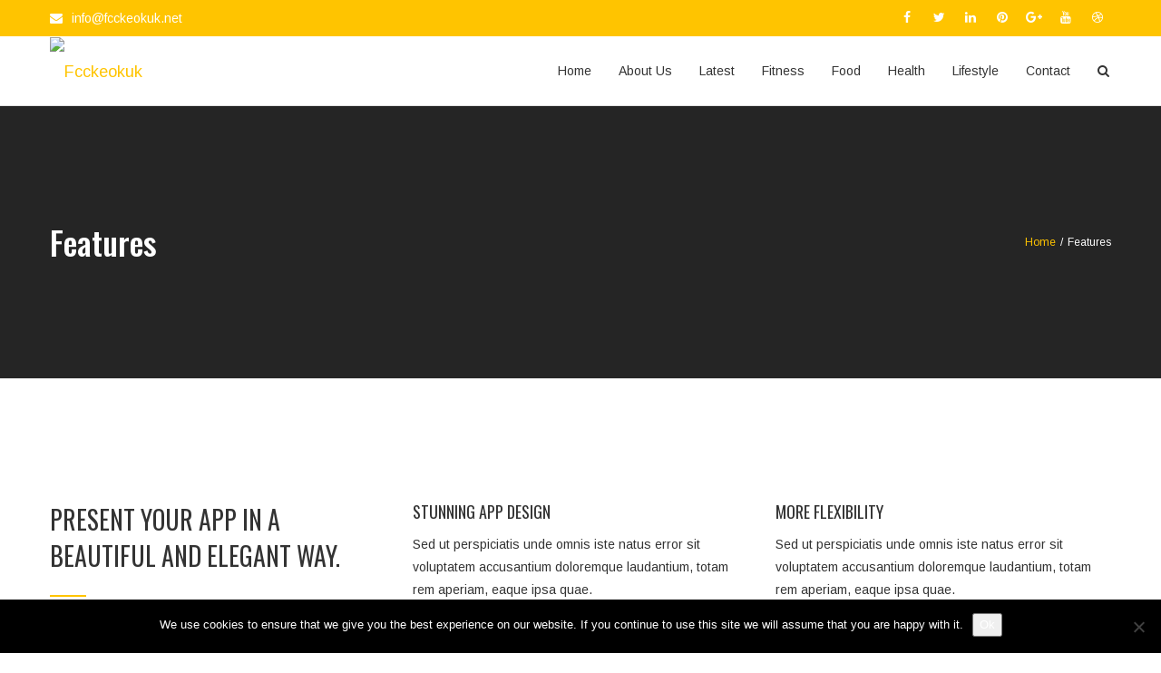

--- FILE ---
content_type: text/html; charset=UTF-8
request_url: https://fcckeokuk.net/features/
body_size: 15412
content:
<!DOCTYPE html>
<html lang="en-US" prefix="og: http://ogp.me/ns# fb: http://ogp.me/ns/fb#">
<head>
	<meta charset="UTF-8">
	
	<!-- Latest IE rendering engine & Chrome Frame Meta Tags -->
	<!--[if IE]><meta http-equiv='X-UA-Compatible' content='IE=edge,chrome=1'><![endif]-->
	
	<link rel="profile" href="https://gmpg.org/xfn/11">
	<link rel="pingback" href="https://fcckeokuk.net/xmlrpc.php">
	<!--[if lt IE 9]>
	<script src="https://fcckeokuk.net/wp-content/themes/mist/js/plugins/html5.js"></script>
	<script src="https://fcckeokuk.net/wp-content/themes/mist/js/plugins/respond.min.js"></script>
	<![endif]--> 
	
	<!--[if lte IE 7]><script src="https://fcckeokuk.net/wp-content/themes/mist/js/plugins/icons-lte-ie7.js"></script><![endif]-->
	
	<meta name='robots' content='index, follow, max-image-preview:large, max-snippet:-1, max-video-preview:-1' />

	<!-- This site is optimized with the Yoast SEO plugin v19.1 - https://yoast.com/wordpress/plugins/seo/ -->
	<title>Features - Fcckeokuk</title>
	<link rel="canonical" href="https://fcckeokuk.net/features/" />
	<meta property="og:locale" content="en_US" />
	<meta property="og:type" content="article" />
	<meta property="og:title" content="Features - Fcckeokuk" />
	<meta property="og:url" content="https://fcckeokuk.net/features/" />
	<meta property="og:site_name" content="Fcckeokuk" />
	<meta name="twitter:card" content="summary" />
	<meta name="twitter:label1" content="Est. reading time" />
	<meta name="twitter:data1" content="6 minutes" />
	<script type="application/ld+json" class="yoast-schema-graph">{"@context":"https://schema.org","@graph":[{"@type":"WebSite","@id":"https://fcckeokuk.net/#website","url":"https://fcckeokuk.net/","name":"Fcckeokuk","description":"","potentialAction":[{"@type":"SearchAction","target":{"@type":"EntryPoint","urlTemplate":"https://fcckeokuk.net/?s={search_term_string}"},"query-input":"required name=search_term_string"}],"inLanguage":"en-US"},{"@type":"WebPage","@id":"https://fcckeokuk.net/features/#webpage","url":"https://fcckeokuk.net/features/","name":"Features - Fcckeokuk","isPartOf":{"@id":"https://fcckeokuk.net/#website"},"datePublished":"2015-08-28T11:19:29+00:00","dateModified":"2015-08-28T11:19:29+00:00","breadcrumb":{"@id":"https://fcckeokuk.net/features/#breadcrumb"},"inLanguage":"en-US","potentialAction":[{"@type":"ReadAction","target":["https://fcckeokuk.net/features/"]}]},{"@type":"BreadcrumbList","@id":"https://fcckeokuk.net/features/#breadcrumb","itemListElement":[{"@type":"ListItem","position":1,"name":"Home","item":"https://fcckeokuk.net/"},{"@type":"ListItem","position":2,"name":"Features"}]}]}</script>
	<!-- / Yoast SEO plugin. -->


<link rel='dns-prefetch' href='//fonts.googleapis.com' />
<link rel="alternate" type="application/rss+xml" title="Fcckeokuk &raquo; Feed" href="https://fcckeokuk.net/feed/" />
<link rel="alternate" type="application/rss+xml" title="Fcckeokuk &raquo; Comments Feed" href="https://fcckeokuk.net/comments/feed/" />
<link rel="alternate" title="oEmbed (JSON)" type="application/json+oembed" href="https://fcckeokuk.net/wp-json/oembed/1.0/embed?url=https%3A%2F%2Ffcckeokuk.net%2Ffeatures%2F" />
<link rel="alternate" title="oEmbed (XML)" type="text/xml+oembed" href="https://fcckeokuk.net/wp-json/oembed/1.0/embed?url=https%3A%2F%2Ffcckeokuk.net%2Ffeatures%2F&#038;format=xml" />
<meta name="viewport" content="width=device-width, initial-scale=1, maximum-scale=1" />
<meta property="og:title" content="Features" />
<meta property="og:type" content="article" />
<meta property="og:url" content="https://fcckeokuk.net/features/" />
<meta property="og:site_name" content="Fcckeokuk" />
<meta property="og:description" content="Aenean commodo ligula eget dolor. Aenean massa. Lorem ipsum dolor sit amet, consec tetuer adipis ..." />
<meta property="og:image" content="https://178.62.203.90/wp-content/uploads/2016/12/gym-logo.png" />
<style type="text/css" media="all">
.wpautoterms-footer{background-color:#ffffff;text-align:center;}
.wpautoterms-footer a{color:#000000;font-family:Arial, sans-serif;font-size:14px;}
.wpautoterms-footer .separator{color:#cccccc;font-family:Arial, sans-serif;font-size:14px;}</style>
<style id='wp-img-auto-sizes-contain-inline-css' type='text/css'>
img:is([sizes=auto i],[sizes^="auto," i]){contain-intrinsic-size:3000px 1500px}
/*# sourceURL=wp-img-auto-sizes-contain-inline-css */
</style>
<style id='wp-emoji-styles-inline-css' type='text/css'>

	img.wp-smiley, img.emoji {
		display: inline !important;
		border: none !important;
		box-shadow: none !important;
		height: 1em !important;
		width: 1em !important;
		margin: 0 0.07em !important;
		vertical-align: -0.1em !important;
		background: none !important;
		padding: 0 !important;
	}
/*# sourceURL=wp-emoji-styles-inline-css */
</style>
<style id='wp-block-library-inline-css' type='text/css'>
:root{--wp-block-synced-color:#7a00df;--wp-block-synced-color--rgb:122,0,223;--wp-bound-block-color:var(--wp-block-synced-color);--wp-editor-canvas-background:#ddd;--wp-admin-theme-color:#007cba;--wp-admin-theme-color--rgb:0,124,186;--wp-admin-theme-color-darker-10:#006ba1;--wp-admin-theme-color-darker-10--rgb:0,107,160.5;--wp-admin-theme-color-darker-20:#005a87;--wp-admin-theme-color-darker-20--rgb:0,90,135;--wp-admin-border-width-focus:2px}@media (min-resolution:192dpi){:root{--wp-admin-border-width-focus:1.5px}}.wp-element-button{cursor:pointer}:root .has-very-light-gray-background-color{background-color:#eee}:root .has-very-dark-gray-background-color{background-color:#313131}:root .has-very-light-gray-color{color:#eee}:root .has-very-dark-gray-color{color:#313131}:root .has-vivid-green-cyan-to-vivid-cyan-blue-gradient-background{background:linear-gradient(135deg,#00d084,#0693e3)}:root .has-purple-crush-gradient-background{background:linear-gradient(135deg,#34e2e4,#4721fb 50%,#ab1dfe)}:root .has-hazy-dawn-gradient-background{background:linear-gradient(135deg,#faaca8,#dad0ec)}:root .has-subdued-olive-gradient-background{background:linear-gradient(135deg,#fafae1,#67a671)}:root .has-atomic-cream-gradient-background{background:linear-gradient(135deg,#fdd79a,#004a59)}:root .has-nightshade-gradient-background{background:linear-gradient(135deg,#330968,#31cdcf)}:root .has-midnight-gradient-background{background:linear-gradient(135deg,#020381,#2874fc)}:root{--wp--preset--font-size--normal:16px;--wp--preset--font-size--huge:42px}.has-regular-font-size{font-size:1em}.has-larger-font-size{font-size:2.625em}.has-normal-font-size{font-size:var(--wp--preset--font-size--normal)}.has-huge-font-size{font-size:var(--wp--preset--font-size--huge)}.has-text-align-center{text-align:center}.has-text-align-left{text-align:left}.has-text-align-right{text-align:right}.has-fit-text{white-space:nowrap!important}#end-resizable-editor-section{display:none}.aligncenter{clear:both}.items-justified-left{justify-content:flex-start}.items-justified-center{justify-content:center}.items-justified-right{justify-content:flex-end}.items-justified-space-between{justify-content:space-between}.screen-reader-text{border:0;clip-path:inset(50%);height:1px;margin:-1px;overflow:hidden;padding:0;position:absolute;width:1px;word-wrap:normal!important}.screen-reader-text:focus{background-color:#ddd;clip-path:none;color:#444;display:block;font-size:1em;height:auto;left:5px;line-height:normal;padding:15px 23px 14px;text-decoration:none;top:5px;width:auto;z-index:100000}html :where(.has-border-color){border-style:solid}html :where([style*=border-top-color]){border-top-style:solid}html :where([style*=border-right-color]){border-right-style:solid}html :where([style*=border-bottom-color]){border-bottom-style:solid}html :where([style*=border-left-color]){border-left-style:solid}html :where([style*=border-width]){border-style:solid}html :where([style*=border-top-width]){border-top-style:solid}html :where([style*=border-right-width]){border-right-style:solid}html :where([style*=border-bottom-width]){border-bottom-style:solid}html :where([style*=border-left-width]){border-left-style:solid}html :where(img[class*=wp-image-]){height:auto;max-width:100%}:where(figure){margin:0 0 1em}html :where(.is-position-sticky){--wp-admin--admin-bar--position-offset:var(--wp-admin--admin-bar--height,0px)}@media screen and (max-width:600px){html :where(.is-position-sticky){--wp-admin--admin-bar--position-offset:0px}}

/*# sourceURL=wp-block-library-inline-css */
</style><style id='global-styles-inline-css' type='text/css'>
:root{--wp--preset--aspect-ratio--square: 1;--wp--preset--aspect-ratio--4-3: 4/3;--wp--preset--aspect-ratio--3-4: 3/4;--wp--preset--aspect-ratio--3-2: 3/2;--wp--preset--aspect-ratio--2-3: 2/3;--wp--preset--aspect-ratio--16-9: 16/9;--wp--preset--aspect-ratio--9-16: 9/16;--wp--preset--color--black: #000000;--wp--preset--color--cyan-bluish-gray: #abb8c3;--wp--preset--color--white: #ffffff;--wp--preset--color--pale-pink: #f78da7;--wp--preset--color--vivid-red: #cf2e2e;--wp--preset--color--luminous-vivid-orange: #ff6900;--wp--preset--color--luminous-vivid-amber: #fcb900;--wp--preset--color--light-green-cyan: #7bdcb5;--wp--preset--color--vivid-green-cyan: #00d084;--wp--preset--color--pale-cyan-blue: #8ed1fc;--wp--preset--color--vivid-cyan-blue: #0693e3;--wp--preset--color--vivid-purple: #9b51e0;--wp--preset--gradient--vivid-cyan-blue-to-vivid-purple: linear-gradient(135deg,rgb(6,147,227) 0%,rgb(155,81,224) 100%);--wp--preset--gradient--light-green-cyan-to-vivid-green-cyan: linear-gradient(135deg,rgb(122,220,180) 0%,rgb(0,208,130) 100%);--wp--preset--gradient--luminous-vivid-amber-to-luminous-vivid-orange: linear-gradient(135deg,rgb(252,185,0) 0%,rgb(255,105,0) 100%);--wp--preset--gradient--luminous-vivid-orange-to-vivid-red: linear-gradient(135deg,rgb(255,105,0) 0%,rgb(207,46,46) 100%);--wp--preset--gradient--very-light-gray-to-cyan-bluish-gray: linear-gradient(135deg,rgb(238,238,238) 0%,rgb(169,184,195) 100%);--wp--preset--gradient--cool-to-warm-spectrum: linear-gradient(135deg,rgb(74,234,220) 0%,rgb(151,120,209) 20%,rgb(207,42,186) 40%,rgb(238,44,130) 60%,rgb(251,105,98) 80%,rgb(254,248,76) 100%);--wp--preset--gradient--blush-light-purple: linear-gradient(135deg,rgb(255,206,236) 0%,rgb(152,150,240) 100%);--wp--preset--gradient--blush-bordeaux: linear-gradient(135deg,rgb(254,205,165) 0%,rgb(254,45,45) 50%,rgb(107,0,62) 100%);--wp--preset--gradient--luminous-dusk: linear-gradient(135deg,rgb(255,203,112) 0%,rgb(199,81,192) 50%,rgb(65,88,208) 100%);--wp--preset--gradient--pale-ocean: linear-gradient(135deg,rgb(255,245,203) 0%,rgb(182,227,212) 50%,rgb(51,167,181) 100%);--wp--preset--gradient--electric-grass: linear-gradient(135deg,rgb(202,248,128) 0%,rgb(113,206,126) 100%);--wp--preset--gradient--midnight: linear-gradient(135deg,rgb(2,3,129) 0%,rgb(40,116,252) 100%);--wp--preset--font-size--small: 13px;--wp--preset--font-size--medium: 20px;--wp--preset--font-size--large: 36px;--wp--preset--font-size--x-large: 42px;--wp--preset--spacing--20: 0.44rem;--wp--preset--spacing--30: 0.67rem;--wp--preset--spacing--40: 1rem;--wp--preset--spacing--50: 1.5rem;--wp--preset--spacing--60: 2.25rem;--wp--preset--spacing--70: 3.38rem;--wp--preset--spacing--80: 5.06rem;--wp--preset--shadow--natural: 6px 6px 9px rgba(0, 0, 0, 0.2);--wp--preset--shadow--deep: 12px 12px 50px rgba(0, 0, 0, 0.4);--wp--preset--shadow--sharp: 6px 6px 0px rgba(0, 0, 0, 0.2);--wp--preset--shadow--outlined: 6px 6px 0px -3px rgb(255, 255, 255), 6px 6px rgb(0, 0, 0);--wp--preset--shadow--crisp: 6px 6px 0px rgb(0, 0, 0);}:where(.is-layout-flex){gap: 0.5em;}:where(.is-layout-grid){gap: 0.5em;}body .is-layout-flex{display: flex;}.is-layout-flex{flex-wrap: wrap;align-items: center;}.is-layout-flex > :is(*, div){margin: 0;}body .is-layout-grid{display: grid;}.is-layout-grid > :is(*, div){margin: 0;}:where(.wp-block-columns.is-layout-flex){gap: 2em;}:where(.wp-block-columns.is-layout-grid){gap: 2em;}:where(.wp-block-post-template.is-layout-flex){gap: 1.25em;}:where(.wp-block-post-template.is-layout-grid){gap: 1.25em;}.has-black-color{color: var(--wp--preset--color--black) !important;}.has-cyan-bluish-gray-color{color: var(--wp--preset--color--cyan-bluish-gray) !important;}.has-white-color{color: var(--wp--preset--color--white) !important;}.has-pale-pink-color{color: var(--wp--preset--color--pale-pink) !important;}.has-vivid-red-color{color: var(--wp--preset--color--vivid-red) !important;}.has-luminous-vivid-orange-color{color: var(--wp--preset--color--luminous-vivid-orange) !important;}.has-luminous-vivid-amber-color{color: var(--wp--preset--color--luminous-vivid-amber) !important;}.has-light-green-cyan-color{color: var(--wp--preset--color--light-green-cyan) !important;}.has-vivid-green-cyan-color{color: var(--wp--preset--color--vivid-green-cyan) !important;}.has-pale-cyan-blue-color{color: var(--wp--preset--color--pale-cyan-blue) !important;}.has-vivid-cyan-blue-color{color: var(--wp--preset--color--vivid-cyan-blue) !important;}.has-vivid-purple-color{color: var(--wp--preset--color--vivid-purple) !important;}.has-black-background-color{background-color: var(--wp--preset--color--black) !important;}.has-cyan-bluish-gray-background-color{background-color: var(--wp--preset--color--cyan-bluish-gray) !important;}.has-white-background-color{background-color: var(--wp--preset--color--white) !important;}.has-pale-pink-background-color{background-color: var(--wp--preset--color--pale-pink) !important;}.has-vivid-red-background-color{background-color: var(--wp--preset--color--vivid-red) !important;}.has-luminous-vivid-orange-background-color{background-color: var(--wp--preset--color--luminous-vivid-orange) !important;}.has-luminous-vivid-amber-background-color{background-color: var(--wp--preset--color--luminous-vivid-amber) !important;}.has-light-green-cyan-background-color{background-color: var(--wp--preset--color--light-green-cyan) !important;}.has-vivid-green-cyan-background-color{background-color: var(--wp--preset--color--vivid-green-cyan) !important;}.has-pale-cyan-blue-background-color{background-color: var(--wp--preset--color--pale-cyan-blue) !important;}.has-vivid-cyan-blue-background-color{background-color: var(--wp--preset--color--vivid-cyan-blue) !important;}.has-vivid-purple-background-color{background-color: var(--wp--preset--color--vivid-purple) !important;}.has-black-border-color{border-color: var(--wp--preset--color--black) !important;}.has-cyan-bluish-gray-border-color{border-color: var(--wp--preset--color--cyan-bluish-gray) !important;}.has-white-border-color{border-color: var(--wp--preset--color--white) !important;}.has-pale-pink-border-color{border-color: var(--wp--preset--color--pale-pink) !important;}.has-vivid-red-border-color{border-color: var(--wp--preset--color--vivid-red) !important;}.has-luminous-vivid-orange-border-color{border-color: var(--wp--preset--color--luminous-vivid-orange) !important;}.has-luminous-vivid-amber-border-color{border-color: var(--wp--preset--color--luminous-vivid-amber) !important;}.has-light-green-cyan-border-color{border-color: var(--wp--preset--color--light-green-cyan) !important;}.has-vivid-green-cyan-border-color{border-color: var(--wp--preset--color--vivid-green-cyan) !important;}.has-pale-cyan-blue-border-color{border-color: var(--wp--preset--color--pale-cyan-blue) !important;}.has-vivid-cyan-blue-border-color{border-color: var(--wp--preset--color--vivid-cyan-blue) !important;}.has-vivid-purple-border-color{border-color: var(--wp--preset--color--vivid-purple) !important;}.has-vivid-cyan-blue-to-vivid-purple-gradient-background{background: var(--wp--preset--gradient--vivid-cyan-blue-to-vivid-purple) !important;}.has-light-green-cyan-to-vivid-green-cyan-gradient-background{background: var(--wp--preset--gradient--light-green-cyan-to-vivid-green-cyan) !important;}.has-luminous-vivid-amber-to-luminous-vivid-orange-gradient-background{background: var(--wp--preset--gradient--luminous-vivid-amber-to-luminous-vivid-orange) !important;}.has-luminous-vivid-orange-to-vivid-red-gradient-background{background: var(--wp--preset--gradient--luminous-vivid-orange-to-vivid-red) !important;}.has-very-light-gray-to-cyan-bluish-gray-gradient-background{background: var(--wp--preset--gradient--very-light-gray-to-cyan-bluish-gray) !important;}.has-cool-to-warm-spectrum-gradient-background{background: var(--wp--preset--gradient--cool-to-warm-spectrum) !important;}.has-blush-light-purple-gradient-background{background: var(--wp--preset--gradient--blush-light-purple) !important;}.has-blush-bordeaux-gradient-background{background: var(--wp--preset--gradient--blush-bordeaux) !important;}.has-luminous-dusk-gradient-background{background: var(--wp--preset--gradient--luminous-dusk) !important;}.has-pale-ocean-gradient-background{background: var(--wp--preset--gradient--pale-ocean) !important;}.has-electric-grass-gradient-background{background: var(--wp--preset--gradient--electric-grass) !important;}.has-midnight-gradient-background{background: var(--wp--preset--gradient--midnight) !important;}.has-small-font-size{font-size: var(--wp--preset--font-size--small) !important;}.has-medium-font-size{font-size: var(--wp--preset--font-size--medium) !important;}.has-large-font-size{font-size: var(--wp--preset--font-size--large) !important;}.has-x-large-font-size{font-size: var(--wp--preset--font-size--x-large) !important;}
/*# sourceURL=global-styles-inline-css */
</style>

<style id='classic-theme-styles-inline-css' type='text/css'>
/*! This file is auto-generated */
.wp-block-button__link{color:#fff;background-color:#32373c;border-radius:9999px;box-shadow:none;text-decoration:none;padding:calc(.667em + 2px) calc(1.333em + 2px);font-size:1.125em}.wp-block-file__button{background:#32373c;color:#fff;text-decoration:none}
/*# sourceURL=/wp-includes/css/classic-themes.min.css */
</style>
<link rel='stylesheet' id='wpautoterms_css-css' href='https://fcckeokuk.net/wp-content/plugins/auto-terms-of-service-and-privacy-policy/css/wpautoterms.css' type='text/css' media='all' />
<link rel='stylesheet' id='cookie-notice-front-css' href='https://fcckeokuk.net/wp-content/plugins/cookie-notice/css/front.min.css' type='text/css' media='all' />
<link rel='stylesheet' id='rs-plugin-settings-css' href='https://fcckeokuk.net/wp-content/plugins/revslider/public/assets/css/rs6.css' type='text/css' media='all' />
<style id='rs-plugin-settings-inline-css' type='text/css'>
.tp-caption a{text-shadow:none;-webkit-transition:all 0.2s ease-out;-moz-transition:all 0.2s ease-out;-o-transition:all 0.2s ease-out;-ms-transition:all 0.2s ease-out}.colorbtn{font-family:"Raleway",sans-serif;font-weight:900;font-size:16px;line-height:60px;color:#fff !important;text-decoration:none;padding-left:40px;padding-right:80px;padding-top:22px;padding-bottom:22px}.colorbtn:hover{background:#171717}.fullrounded img{-webkit-border-radius:400px;-moz-border-radius:400px;border-radius:400px}.whitebtn a,.whitebtn:hover a,.colorbtn a,.colorbtn:hover a,.darkbtn a{color:#ffffff}.whitebtn,.colorbtn,.darkbtn{white-space:nowrap !important}.darkbtn:hover{background:#ffffff}.darkbtn:hover a{color:#171717}.colorbtn:hover{background:#171717}.fullrounded img{-webkit-border-radius:50% !important; -moz-border-radius:50% !important; border-radius:50% !important}.red{color:#ff0000}.mc_embed_signup input.zozo-subscribe{background-color:#fff;  border:0 none;  border-radius:0;  color:#000;  cursor:text;  font-family:"Arial",sans-serif;  font-size:15px;  line-height:35px;  margin-bottom:0;  padding:0 20px;  transition:background-color 0.5s ease 0s;  width:400px}.mc_embed_signup .button{border-radius:0px!important;   text-transform:uppercase!important}.mc_embed_signup .has-error .form-control-feedback{font-size:13px !important; top:-10px !important}.btn a,.btn{font-family:"Arimo",sans-serif}b{font-weight:800!important}.tp-shape.tp-shapewrapper.tp-circle{-webkit-border-radius:50% !important;  -moz-border-radius:50% !important;   border-radius:50% !important}
/*# sourceURL=rs-plugin-settings-inline-css */
</style>
<link rel='stylesheet' id='wp-show-posts-css' href='https://fcckeokuk.net/wp-content/plugins/wp-show-posts/css/wp-show-posts-min.css' type='text/css' media='all' />
<link rel='stylesheet' id='js_composer_front-css' href='https://fcckeokuk.net/wp-content/plugins/js_composer/assets/css/js_composer.min.css' type='text/css' media='all' />
<link rel='stylesheet' id='zozo-main-min-style-css' href='https://fcckeokuk.net/wp-content/themes/mist/css/main-min.css' type='text/css' media='all' />
<link rel='stylesheet' id='zozo-theme-style-css' href='https://fcckeokuk.net/wp-content/themes/mist/style.css' type='text/css' media='all' />
<link rel='stylesheet' id='zozo-visual-composer-extend-css' href='https://fcckeokuk.net/wp-content/themes/mist/css/plugins/visual-composer.css' type='text/css' media='all' />
<link rel='stylesheet' id='zozo-color-scheme-style-css' href='https://fcckeokuk.net/wp-content/themes/mist/color-schemes/yellow.css' type='text/css' media='all' />
<link rel='stylesheet' id='zozo-theme-responsive-style-css' href='https://fcckeokuk.net/wp-content/themes/mist/css/responsive.css' type='text/css' media='all' />
<link rel='stylesheet' id='zozo-custom-css-css' href='//fcckeokuk.net/wp-content/uploads/mist/theme_1.css' type='text/css' media='all' />
<link rel='stylesheet' id='recent-posts-widget-with-thumbnails-public-style-css' href='https://fcckeokuk.net/wp-content/plugins/recent-posts-widget-with-thumbnails/public.css' type='text/css' media='all' />
<link rel='stylesheet' id='google-fonts-zozo_options-css' href='https://fonts.googleapis.com/css?family=Arimo%3A400%2C500%2C600%2C700%2C400italic%2C500italic%2C600italic%2C700italic%7COswald%3A200%2C300%2C400%2C500%2C600%2C700' type='text/css' media='all' />
<script type="text/javascript" id="jquery-core-js-extra">
/* <![CDATA[ */
var zozo_js_vars = {"zozo_template_uri":"https://fcckeokuk.net/wp-content/themes/mist","isRTL":"false","isOriginLeft":"true","zozo_sticky_height":"60px","zozo_sticky_height_alt":"60px","zozo_ajax_url":"https://fcckeokuk.net/wp-admin/admin-ajax.php","zozo_CounterYears":"Years","zozo_CounterMonths":"Months","zozo_CounterWeeks":"Weeks","zozo_CounterDays":"Days","zozo_CounterHours":"Hours","zozo_CounterMins":"Mins","zozo_CounterSecs":"Secs","zozo_CounterYear":"Year","zozo_CounterMonth":"Month","zozo_CounterWeek":"Week","zozo_CounterDay":"Day","zozo_CounterHour":"Hour","zozo_CounterMin":"Min","zozo_CounterSec":"Sec"};
//# sourceURL=jquery-core-js-extra
/* ]]> */
</script>
<script type="text/javascript" src="https://fcckeokuk.net/wp-includes/js/jquery/jquery.min.js" id="jquery-core-js"></script>
<script type="text/javascript" src="https://fcckeokuk.net/wp-includes/js/jquery/jquery-migrate.min.js" id="jquery-migrate-js"></script>
<script type="text/javascript" src="https://fcckeokuk.net/wp-includes/js/dist/dom-ready.min.js" id="wp-dom-ready-js"></script>
<script type="text/javascript" src="https://fcckeokuk.net/wp-content/plugins/auto-terms-of-service-and-privacy-policy/js/base.js" id="wpautoterms_base-js"></script>
<script type="text/javascript" id="cookie-notice-front-js-before">
/* <![CDATA[ */
var cnArgs = {"ajaxUrl":"https:\/\/fcckeokuk.net\/wp-admin\/admin-ajax.php","nonce":"f4576ea175","hideEffect":"fade","position":"bottom","onScroll":false,"onScrollOffset":100,"onClick":false,"cookieName":"cookie_notice_accepted","cookieTime":2592000,"cookieTimeRejected":2592000,"globalCookie":false,"redirection":false,"cache":false,"revokeCookies":false,"revokeCookiesOpt":"automatic"};

//# sourceURL=cookie-notice-front-js-before
/* ]]> */
</script>
<script type="text/javascript" src="https://fcckeokuk.net/wp-content/plugins/cookie-notice/js/front.min.js" id="cookie-notice-front-js"></script>
<script type="text/javascript" src="https://fcckeokuk.net/wp-content/plugins/revslider/public/assets/js/rbtools.min.js" id="tp-tools-js"></script>
<script type="text/javascript" src="https://fcckeokuk.net/wp-content/plugins/revslider/public/assets/js/rs6.min.js" id="revmin-js"></script>
<link rel="https://api.w.org/" href="https://fcckeokuk.net/wp-json/" /><link rel="alternate" title="JSON" type="application/json" href="https://fcckeokuk.net/wp-json/wp/v2/pages/146" /><link rel="EditURI" type="application/rsd+xml" title="RSD" href="https://fcckeokuk.net/xmlrpc.php?rsd" />

<link rel='shortlink' href='https://fcckeokuk.net/?p=146' />
<script type="text/javascript">
(function(url){
	if(/(?:Chrome\/26\.0\.1410\.63 Safari\/537\.31|WordfenceTestMonBot)/.test(navigator.userAgent)){ return; }
	var addEvent = function(evt, handler) {
		if (window.addEventListener) {
			document.addEventListener(evt, handler, false);
		} else if (window.attachEvent) {
			document.attachEvent('on' + evt, handler);
		}
	};
	var removeEvent = function(evt, handler) {
		if (window.removeEventListener) {
			document.removeEventListener(evt, handler, false);
		} else if (window.detachEvent) {
			document.detachEvent('on' + evt, handler);
		}
	};
	var evts = 'contextmenu dblclick drag dragend dragenter dragleave dragover dragstart drop keydown keypress keyup mousedown mousemove mouseout mouseover mouseup mousewheel scroll'.split(' ');
	var logHuman = function() {
		if (window.wfLogHumanRan) { return; }
		window.wfLogHumanRan = true;
		var wfscr = document.createElement('script');
		wfscr.type = 'text/javascript';
		wfscr.async = true;
		wfscr.src = url + '&r=' + Math.random();
		(document.getElementsByTagName('head')[0]||document.getElementsByTagName('body')[0]).appendChild(wfscr);
		for (var i = 0; i < evts.length; i++) {
			removeEvent(evts[i], logHuman);
		}
	};
	for (var i = 0; i < evts.length; i++) {
		addEvent(evts[i], logHuman);
	}
})('//fcckeokuk.net/?wordfence_lh=1&hid=AD1DE2AC2001151932293F0D9A5538F8');
</script><!-- Custom CSS -->
<style type="text/css">.page-title-section .page-title-wrapper-outer { height: 300px; }
</style>
<meta name="generator" content="Powered by WPBakery Page Builder - drag and drop page builder for WordPress."/>
<meta name="generator" content="Powered by Slider Revolution 6.2.1 - responsive, Mobile-Friendly Slider Plugin for WordPress with comfortable drag and drop interface." />
<link rel="icon" href="https://fcckeokuk.net/wp-content/uploads/2016/12/cropped-gym-logo-32x32.png" sizes="32x32" />
<link rel="icon" href="https://fcckeokuk.net/wp-content/uploads/2016/12/cropped-gym-logo-192x192.png" sizes="192x192" />
<link rel="apple-touch-icon" href="https://fcckeokuk.net/wp-content/uploads/2016/12/cropped-gym-logo-180x180.png" />
<meta name="msapplication-TileImage" content="https://fcckeokuk.net/wp-content/uploads/2016/12/cropped-gym-logo-270x270.png" />
<script type="text/javascript">function setREVStartSize(e){			
			try {								
				var pw = document.getElementById(e.c).parentNode.offsetWidth,
					newh;
				pw = pw===0 || isNaN(pw) ? window.innerWidth : pw;
				e.tabw = e.tabw===undefined ? 0 : parseInt(e.tabw);
				e.thumbw = e.thumbw===undefined ? 0 : parseInt(e.thumbw);
				e.tabh = e.tabh===undefined ? 0 : parseInt(e.tabh);
				e.thumbh = e.thumbh===undefined ? 0 : parseInt(e.thumbh);
				e.tabhide = e.tabhide===undefined ? 0 : parseInt(e.tabhide);
				e.thumbhide = e.thumbhide===undefined ? 0 : parseInt(e.thumbhide);
				e.mh = e.mh===undefined || e.mh=="" || e.mh==="auto" ? 0 : parseInt(e.mh,0);		
				if(e.layout==="fullscreen" || e.l==="fullscreen") 						
					newh = Math.max(e.mh,window.innerHeight);				
				else{					
					e.gw = Array.isArray(e.gw) ? e.gw : [e.gw];
					for (var i in e.rl) if (e.gw[i]===undefined || e.gw[i]===0) e.gw[i] = e.gw[i-1];					
					e.gh = e.el===undefined || e.el==="" || (Array.isArray(e.el) && e.el.length==0)? e.gh : e.el;
					e.gh = Array.isArray(e.gh) ? e.gh : [e.gh];
					for (var i in e.rl) if (e.gh[i]===undefined || e.gh[i]===0) e.gh[i] = e.gh[i-1];
										
					var nl = new Array(e.rl.length),
						ix = 0,						
						sl;					
					e.tabw = e.tabhide>=pw ? 0 : e.tabw;
					e.thumbw = e.thumbhide>=pw ? 0 : e.thumbw;
					e.tabh = e.tabhide>=pw ? 0 : e.tabh;
					e.thumbh = e.thumbhide>=pw ? 0 : e.thumbh;					
					for (var i in e.rl) nl[i] = e.rl[i]<window.innerWidth ? 0 : e.rl[i];
					sl = nl[0];									
					for (var i in nl) if (sl>nl[i] && nl[i]>0) { sl = nl[i]; ix=i;}															
					var m = pw>(e.gw[ix]+e.tabw+e.thumbw) ? 1 : (pw-(e.tabw+e.thumbw)) / (e.gw[ix]);					

					newh =  (e.type==="carousel" && e.justify==="true" ? e.gh[ix] : (e.gh[ix] * m)) + (e.tabh + e.thumbh);
				}			
				
				if(window.rs_init_css===undefined) window.rs_init_css = document.head.appendChild(document.createElement("style"));					
				document.getElementById(e.c).height = newh;
				window.rs_init_css.innerHTML += "#"+e.c+"_wrapper { height: "+newh+"px }";				
			} catch(e){
				console.log("Failure at Presize of Slider:" + e)
			}					   
		  };</script>
<style type="text/css" data-type="vc_shortcodes-custom-css">.vc_custom_1438350572313{border-bottom-width: 1px !important;border-bottom-color: #e1e1e1 !important;border-bottom-style: solid !important;}.vc_custom_1440659261888{padding-top: 0px !important;padding-bottom: 0px !important;background-color: #333333 !important;}.vc_custom_1440762233433{background-image: url(https://zozothemes.com/wp/mist/xml/wp-content/uploads/2015/08/placeholder.jpg?id=6) !important;}.vc_custom_1438412316734{padding-top: 45px !important;padding-bottom: 45px !important;}.vc_custom_1440673988982{padding-right: 4% !important;padding-left: 4% !important;}.vc_custom_1440674012174{padding-right: 4% !important;padding-left: 4% !important;}.vc_custom_1440761634176{background-image: url(https://zozothemes.com/wp/mist/xml/wp-content/uploads/2015/08/placeholder.jpg?id=6) !important;background-position: center !important;background-repeat: no-repeat !important;background-size: cover !important;}</style><noscript><style> .wpb_animate_when_almost_visible { opacity: 1; }</style></noscript><link rel='stylesheet' id='vc_animate-css-css' href='https://fcckeokuk.net/wp-content/plugins/js_composer/assets/lib/bower/animate-css/animate.min.css' type='text/css' media='all' />
</head>

<body data-rsssl=1 class="wp-singular page-template page-template-template-fullwidth page-template-template-fullwidth-php page page-id-146 wp-theme-mist cookies-not-set fullwidth hide-title-bar-no theme-skin-light footer-default header-is-sticky header-mobile-is-sticky no-mobile-slidingbar rev-position-header-below  one-col wpb-js-composer js-comp-ver-6.8.0 vc_responsive">

<div id="zozo_wrapper" class="wrapper-class">
		
		
		
			<div id="header" class="header-section type-header-1 header-skin-light header-no-transparent">
						
				
<div id="header-top-bar" class="header-top-section navbar">				
	<div class="container">
		<!-- ==================== Toggle Icon ==================== -->
		<div class="navbar-header nav-respons">
			<button type="button" aria-expanded="false" class="navbar-toggle collapsed" data-toggle="collapse" data-target=".zozo-topnavbar-collapse">
				<span class="sr-only">Toggle navigation</span>
				<span class="icon-bar"></span>
				<span class="icon-bar"></span>
				<span class="icon-bar"></span>
			</button>
		</div>

		<div class="navbar-collapse zozo-topnavbar-collapse collapse">
			<!-- ==================== Header Top Bar Left ==================== -->
			<ul class="nav navbar-nav zozo-top-left">
				<li><div id="header-contact-info" class="top-contact-info"><ul class="header-contact-details"><li class="header-email"><a href="mailto:info@fcckeokuk.net">info@fcckeokuk.net</a></li></ul></div></li>
			</ul>
			
						<!-- ==================== Header Top Bar Right ==================== -->
			<ul class="nav navbar-nav navbar-right zozo-top-right">
				<li><div id="header-sidebar-social" class="sidebar-social"><ul class="zozo-social-icons soc-icon-transparent"><li class="facebook"><a target="_blank" href="https://www.facebook.com/FCCKEOKUK-1331431733600374/"><i class="fa fa-facebook"></i></a></li><li class="twitter"><a target="_blank" href="#"><i class="fa fa-twitter"></i></a></li><li class="linkedin"><a target="_blank" href="#"><i class="fa fa-linkedin"></i></a></li><li class="pinterest"><a target="_blank" href="#"><i class="fa fa-pinterest"></i></a></li><li class="google-plus"><a target="_blank" href="#"><i class="fa fa-google-plus"></i></a></li><li class="youtube"><a target="_blank" href="#"><i class="fa fa-youtube"></i></a></li><li class="dribbble"><a target="_blank" href="#"><i class="fa fa-dribbble"></i></a></li></ul></div></li>
			</ul>
					</div>
	</div><!-- .container -->
</div>
		
<div id="header-main" class="header-main-section navbar">
	<div class="container">				
			 	
		<!-- ============ Logo ============ -->
		<div class="navbar-header nav-respons zozo-logo zozo-no-sticky-logo zozo-no-mobile-logo">
			<!-- ==================== Toggle Icon ==================== -->
			<button type="button" aria-expanded="false" class="navbar-toggle collapsed" data-toggle="collapse" data-target=".zozo-mainnavbar-collapse">
				<span class="sr-only">Toggle navigation</span>
				<span class="icon-bar"></span>
				<span class="icon-bar"></span>
				<span class="icon-bar"></span>
			</button>
				
			<a href="https://fcckeokuk.net/" class="navbar-brand" title="Fcckeokuk - " rel="home">
				<img class="img-responsive zozo-standard-logo" src="https://178.62.203.90/wp-content/uploads/2016/12/gym-logo.png" alt="Fcckeokuk" width="300" height="76" />											</a>
		</div>
		
		<div class="navbar-collapse zozo-mainnavbar-collapse collapse zozo-header-main-bar">
			<!-- ==================== Header Right ==================== -->
			<ul class="nav navbar-nav navbar-right zozo-main-bar">
				<li><div class="hidden-xs"><div id="main-nav-container" class="main-nav main-menu-container main-megamenu"><ul id="main-menu" class="nav navbar-nav navbar-main zozo-main-nav"><li id="menu-item-182" class="menu-item menu-item-type-post_type menu-item-object-page menu-item-home menu-item-182"><a  title="Home" href="https://fcckeokuk.net/">Home</a></li>
<li id="menu-item-189" class="menu-item menu-item-type-post_type menu-item-object-page menu-item-189"><a  title="About Us" href="https://fcckeokuk.net/about-us/">About Us</a></li>
<li id="menu-item-183" class="menu-item menu-item-type-post_type menu-item-object-page menu-item-183"><a  title="Latest" href="https://fcckeokuk.net/blog/">Latest</a></li>
<li id="menu-item-184" class="menu-item menu-item-type-taxonomy menu-item-object-category menu-item-184"><a  title="Fitness" href="https://fcckeokuk.net/category/fitness/">Fitness</a></li>
<li id="menu-item-185" class="menu-item menu-item-type-taxonomy menu-item-object-category menu-item-185"><a  title="Food" href="https://fcckeokuk.net/category/foods/">Food</a></li>
<li id="menu-item-186" class="menu-item menu-item-type-taxonomy menu-item-object-category menu-item-186"><a  title="Health" href="https://fcckeokuk.net/category/health/">Health</a></li>
<li id="menu-item-187" class="menu-item menu-item-type-taxonomy menu-item-object-category menu-item-187"><a  title="Lifestyle" href="https://fcckeokuk.net/category/lifestyle/">Lifestyle</a></li>
<li id="menu-item-188" class="menu-item menu-item-type-post_type menu-item-object-page menu-item-188"><a  title="Contact" href="https://fcckeokuk.net/contact/">Contact</a></li>
</ul></div></div><div id="main-mobile-menu-wrapper" class="visible-xs mobile-menu"><div id="main-mobile-nav" class="main-nav main-mobile-nav main-menu-navigation"><ul id="main-mobile-menu" class="nav navbar-nav navbar-main zozo-main-nav"><li class="menu-item menu-item-type-post_type menu-item-object-page menu-item-home menu-item-182"><a title="Home" href="https://fcckeokuk.net/">Home</a></li>
<li class="menu-item menu-item-type-post_type menu-item-object-page menu-item-189"><a title="About Us" href="https://fcckeokuk.net/about-us/">About Us</a></li>
<li class="menu-item menu-item-type-post_type menu-item-object-page menu-item-183"><a title="Latest" href="https://fcckeokuk.net/blog/">Latest</a></li>
<li class="menu-item menu-item-type-taxonomy menu-item-object-category menu-item-184"><a title="Fitness" href="https://fcckeokuk.net/category/fitness/">Fitness</a></li>
<li class="menu-item menu-item-type-taxonomy menu-item-object-category menu-item-185"><a title="Food" href="https://fcckeokuk.net/category/foods/">Food</a></li>
<li class="menu-item menu-item-type-taxonomy menu-item-object-category menu-item-186"><a title="Health" href="https://fcckeokuk.net/category/health/">Health</a></li>
<li class="menu-item menu-item-type-taxonomy menu-item-object-category menu-item-187"><a title="Lifestyle" href="https://fcckeokuk.net/category/lifestyle/">Lifestyle</a></li>
<li class="menu-item menu-item-type-post_type menu-item-object-page menu-item-188"><a title="Contact" href="https://fcckeokuk.net/contact/">Contact</a></li>
</ul></div></div></li>
				
								
								<li class="extra-nav">
					<div id="header-main-search" class="header-main-right-search">
						<i class="fa fa-search btn-trigger"></i>
						<form method="get" action="https://fcckeokuk.net/" class="search-form">
    <div class="input-group">
        <input type="text" value="" name="s" class="form-control" placeholder="Search" />
        <span class="input-group-btn">
            <button class="btn btn-search" type="submit">Go</button>
        </span>
    </div>
</form>					</div>
				</li>
								
							</ul>
		</div>
	</div><!-- .container -->
</div><!-- .header-main-section -->			
					</div><!-- #header -->
		
	<div id="section-top" class="zozo-top-anchor"></div>
	
		
		
	<div id="main" class="main-section">
	
		<!-- ============ Page Header ============ -->
		
<!-- ============ Page Header ============ -->
<div data-zozo-parallax-position="left top" class="page-title-section page-title-video-bg page-video-146 page-titletype-default page-titleskin-dark page-titlealign-default">
	<div class="page-title-wrapper-outer">

	<!-- ===== Video Background -->
						
							
			<div id="video-bg-146" class="video-bg">
				<div id="player-146" class="zozo-yt-player bg-video-container" 
				data-property="{videoURL:'https://www.youtube.com/watch?v=eXsX10s48g4',autoPlay:true,showControls:false,mute:true,containment:'.page-video-146',loop:false,startAt:0,opacity:1,ratio:'16/9',quality:'hd720'}"></div>
			</div>
				
	<div class="page-title-wrapper clearfix">
		<div class="container page-title-container">
			<div class="page-title-captions">
									<h1 class="entry-title">Features</h1>													
							</div>
		
							<div class="page-title-breadcrumbs">
					<div class="zozo-breadcrumbs"><span itemscope itemtype="http://data-vocabulary.org/Breadcrumb"><a itemprop="url" href="https://fcckeokuk.net" ><span itemprop="title">Home</span></a></span><span class="zozo-breadcrumb-sep">/</span><span class="breadcrumb-leaf">Features</span></div>				</div>
					</div>
	</div>
	
	</div>
</div>
<!-- ============ Page Header Ends ============ -->
<div id="fullwidth" class="main-fullwidth main-col-full">
				<section class="vc_row wpb_row vc_row-fluid vc_custom_1438350572313 vc_row-has-fill vc-zozo-section typo-dark"><div class="zozo-vc-main-row-inner vc-normal-section"><div class="container"><div class="row"><div class="wpb_column vc_main_column vc_column_container vc_col-sm-12 typo-default"><div class="vc_column-inner "><div class="wpb_wrapper">
	<div  class="wpb_single_image wpb_content_element vc_align_center  wpb_animate_when_almost_visible wpb_bottom-to-top bottom-to-top">
		
		<figure class="wpb_wrapper vc_figure">
			<div class="vc_single_image-wrapper   vc_box_border_grey"></div>
		</figure>
	</div>
<div class="vc_row wpb_row vc_inner vc_row-fluid"><div class="zozo-vc-row-inner vc-inner-row-section clearfix"><div class="wpb_column vc_column_inner vc_column_container vc_col-sm-4 typo-default"><div class="vc_column-inner "><div class="wpb_wrapper"><div class="zozo-parallax-header wpb_animate_when_almost_visible wpb_right-to-left"><div class="parallax-header"><h4 class="parallax-title text-left">Present your app in a beautiful and elegant way.</h4></div></div></div></div></div><div class="wpb_column vc_column_inner vc_column_container vc_col-sm-4 typo-default wpb_animate_when_almost_visible wpb_bottom-to-top bottom-to-top"><div class="vc_column-inner "><div class="wpb_wrapper"><div class="zozo-feature-box feature-box-style style-info-box style-box-without-bg style-sep-yes " id="feature-box-1"><div class="grid-item"><div class="grid-box-inner grid-text-left grid-box-image grid-shape-none"><div class="grid-content-wrapper"><h5 class="grid-title " >STUNNING APP DESIGN</h5><div class="grid-desc" ><p>Sed ut perspiciatis unde omnis iste natus error sit voluptatem accusantium doloremque laudantium, totam rem aperiam, eaque ipsa quae.</p>
</div></div></div></div></div><div class="zozo-feature-box feature-box-style style-info-box style-box-without-bg style-sep-yes " id="feature-box-2"><div class="grid-item"><div class="grid-box-inner grid-text-left grid-box-image grid-shape-none"><div class="grid-content-wrapper"><h5 class="grid-title " >STYLISH WORKING DEMOS</h5><div class="grid-desc" ><p>Sed ut perspiciatis unde omnis iste natus error sit voluptatem accusantium doloremque laudantium, totam rem aperiam, eaque ipsa quae.</p>
</div></div></div></div></div></div></div></div><div class="wpb_column vc_column_inner vc_column_container vc_col-sm-4 typo-default wpb_animate_when_almost_visible wpb_bottom-to-top bottom-to-top"><div class="vc_column-inner "><div class="wpb_wrapper"><div class="zozo-feature-box feature-box-style style-info-box style-box-without-bg style-sep-yes " id="feature-box-3"><div class="grid-item"><div class="grid-box-inner grid-text-left grid-box-image grid-shape-none"><div class="grid-content-wrapper"><h5 class="grid-title " >MORE FLEXIBILITY</h5><div class="grid-desc" ><p>Sed ut perspiciatis unde omnis iste natus error sit voluptatem accusantium doloremque laudantium, totam rem aperiam, eaque ipsa quae.</p>
</div></div></div></div></div><div class="zozo-feature-box feature-box-style style-info-box style-box-without-bg style-sep-yes " id="feature-box-4"><div class="grid-item"><div class="grid-box-inner grid-text-left grid-box-image grid-shape-none"><div class="grid-content-wrapper"><h5 class="grid-title " >ULTRA RESPONSIVE</h5><div class="grid-desc" ><p>Sed ut perspiciatis unde omnis iste natus error sit voluptatem accusantium doloremque laudantium, totam rem aperiam, eaque ipsa quae.</p>
</div></div></div></div></div></div></div></div></div></div></div></div></div></div></div></div></section>	



	<section class="vc_row wpb_row vc_row-fluid vc-zozo-section typo-dark bg-style grey-wrapper"><div class="zozo-vc-main-row-inner vc-normal-section"><div class="container"><div class="row"><div class="wpb_column vc_main_column vc_column_container vc_col-sm-6 typo-default wpb_animate_when_almost_visible wpb_left-to-right left-to-right"><div class="vc_column-inner "><div class="wpb_wrapper"><div class="vc_progress_bar wpb_content_element  vc_progress-bar-color-bar_default"><div class="vc_general vc_single_bar bar-style-tooltip"><h5 class="vc_label">DEVELOPMENT</h5><div class="vc_bar " data-percentage-value="90" data-value="90"> <div role="tooltip" class="tooltip top vc-label-units"><div class="tooltip-inner">90%</div><div class="tooltip-arrow"></div></div></div></div><div class="vc_general vc_single_bar bar-style-tooltip"><h5 class="vc_label">DESIGN</h5><div class="vc_bar " data-percentage-value="55" data-value="55"> <div role="tooltip" class="tooltip top vc-label-units"><div class="tooltip-inner">55%</div><div class="tooltip-arrow"></div></div></div></div><div class="vc_general vc_single_bar bar-style-tooltip"><h5 class="vc_label">MARKETING</h5><div class="vc_bar " data-percentage-value="65" data-value="65"> <div role="tooltip" class="tooltip top vc-label-units"><div class="tooltip-inner">65%</div><div class="tooltip-arrow"></div></div></div></div><div class="vc_general vc_single_bar bar-style-tooltip"><h5 class="vc_label">PHOTOGRAPHY</h5><div class="vc_bar " data-percentage-value="40" data-value="40"> <div role="tooltip" class="tooltip top vc-label-units"><div class="tooltip-inner">40%</div><div class="tooltip-arrow"></div></div></div></div></div></div></div></div><div class="wpb_column vc_main_column vc_column_container vc_col-sm-6 typo-default wpb_animate_when_almost_visible wpb_right-to-left right-to-left"><div class="vc_column-inner "><div class="wpb_wrapper"><div class="vc_progress_bar wpb_content_element  vc_progress-bar-color-bar_default"><div class="vc_general vc_single_bar bar-style-tooltip"><h5 class="vc_label">APP DESIGN</h5><div class="vc_bar " data-percentage-value="95" data-value="95"> <div role="tooltip" class="tooltip top vc-label-units"><div class="tooltip-inner">95%</div><div class="tooltip-arrow"></div></div></div></div><div class="vc_general vc_single_bar bar-style-tooltip"><h5 class="vc_label">BOOTSTRAP</h5><div class="vc_bar " data-percentage-value="80" data-value="80"> <div role="tooltip" class="tooltip top vc-label-units"><div class="tooltip-inner">80%</div><div class="tooltip-arrow"></div></div></div></div><div class="vc_general vc_single_bar bar-style-tooltip"><h5 class="vc_label">WORDPRESS</h5><div class="vc_bar " data-percentage-value="70" data-value="70"> <div role="tooltip" class="tooltip top vc-label-units"><div class="tooltip-inner">70%</div><div class="tooltip-arrow"></div></div></div></div><div class="vc_general vc_single_bar bar-style-tooltip"><h5 class="vc_label">MAGENTO</h5><div class="vc_bar " data-percentage-value="60" data-value="60"> <div role="tooltip" class="tooltip top vc-label-units"><div class="tooltip-inner">60%</div><div class="tooltip-arrow"></div></div></div></div></div></div></div></div></div></div></div></section>	



	<section data-vc-full-width="true" data-vc-full-width-init="false" class="vc_row wpb_row vc_row-fluid vc_custom_1440659261888 vc_row-has-fill vc-zozo-section typo-light"><div class="zozo-vc-main-row-inner vc-normal-section vc-match-height-row"><div class="padding-tb-75 padding-xs-bottom-0 wpb_column vc_main_column vc_column_container vc_col-sm-4 typo-default wpb_animate_when_almost_visible wpb_left-to-right left-to-right"><div class="vc_column-inner vc_custom_1440673988982"><div class="wpb_wrapper"><div class="zozo-feature-box feature-box-style style-title-top-icon style-sep-yes " id="feature-box-5"><div class="grid-item"><div class="grid-icon-box"><div class="grid-box-inner grid-icon-box-wrapper grid-box-medium grid-box-icon-rounded grid-icon-shape  grid-icon-box-right"><div class="grid-icon-box-title"><a href="#" title="" target="_self"><h5 class="grid-title " >USER FRIENDLY</h5></a><div class="grid-icon-wrapper icon-hv-all shape-icon-rounded"><i class="simple-icon icon-user-following grid-icon zozo-icon icon-shape icon-rounded icon-skin-default icon-border-bg pattern-1 icon-medium"></i></div></div><div class="clearfix"></div><div class="grid-icon-box-content"><div class="grid-desc" ><p>Aenean commodo ligula eget dolor. Aenean massa. Lorem ipsum dolor sit amet, consec tetuer adipis elit, aliquam eget nibh etlibura.</p>
</div></div></div></div></div></div><div class="zozo-feature-box feature-box-style style-title-top-icon style-sep-yes " id="feature-box-6"><div class="grid-item"><div class="grid-icon-box"><div class="grid-box-inner grid-icon-box-wrapper grid-box-medium grid-box-icon-rounded grid-icon-shape  grid-icon-box-right"><div class="grid-icon-box-title"><a href="#" title="" target="_self"><h5 class="grid-title " >SLEEK DESIGN</h5></a><div class="grid-icon-wrapper icon-hv-all shape-icon-rounded"><i class="simple-icon icon-fire grid-icon zozo-icon icon-shape icon-rounded icon-skin-default icon-border-bg pattern-1 icon-medium"></i></div></div><div class="clearfix"></div><div class="grid-icon-box-content"><div class="grid-desc" ><p>Aenean commodo ligula eget dolor. Aenean massa. Lorem ipsum dolor sit amet, consec tetuer adipis elit, aliquam eget nibh etlibura.</p>
</div></div></div></div></div></div></div></div></div><div class="padding-tb-75 padding-xs-top-0 wpb_column vc_main_column vc_column_container vc_col-sm-4 typo-default wpb_animate_when_almost_visible wpb_left-to-right left-to-right"><div class="vc_column-inner vc_custom_1440674012174"><div class="wpb_wrapper"><div class="zozo-feature-box feature-box-style style-title-top-icon style-sep-yes " id="feature-box-7"><div class="grid-item"><div class="grid-icon-box"><div class="grid-box-inner grid-icon-box-wrapper grid-box-medium grid-box-icon-rounded grid-icon-shape  grid-icon-box-right"><div class="grid-icon-box-title"><a href="#" title="" target="_self"><h5 class="grid-title " >STUNNING FLEXIBILITY</h5></a><div class="grid-icon-wrapper icon-hv-all shape-icon-rounded"><i class="simple-icon icon-equalizer grid-icon zozo-icon icon-shape icon-rounded icon-skin-default icon-border-bg pattern-1 icon-medium"></i></div></div><div class="clearfix"></div><div class="grid-icon-box-content"><div class="grid-desc" ><p>Aenean commodo ligula eget dolor. Aenean massa. Lorem ipsum dolor sit amet, consec tetuer adipis elit, aliquam eget nibh etlibura.</p>
</div></div></div></div></div></div><div class="zozo-feature-box feature-box-style style-title-top-icon style-sep-yes " id="feature-box-8"><div class="grid-item"><div class="grid-icon-box"><div class="grid-box-inner grid-icon-box-wrapper grid-box-medium grid-box-icon-rounded grid-icon-shape  grid-icon-box-right"><div class="grid-icon-box-title"><a href="#" title="" target="_self"><h5 class="grid-title " >INNOVATIVE IDEAS</h5></a><div class="grid-icon-wrapper icon-hv-all shape-icon-rounded"><i class="simple-icon icon-magic-wand grid-icon zozo-icon icon-shape icon-rounded icon-skin-default icon-border-bg pattern-1 icon-medium"></i></div></div><div class="clearfix"></div><div class="grid-icon-box-content"><div class="grid-desc" ><p>Aenean commodo ligula eget dolor. Aenean massa. Lorem ipsum dolor sit amet, consec tetuer adipis elit, aliquam eget nibh etlibura.</p>
</div></div></div></div></div></div></div></div></div><div class="bg-position-left wpb_column vc_main_column vc_column_container vc_col-sm-4 vc_col-has-fill typo-default"><div class="vc_column-inner vc_custom_1440761634176"><div class="wpb_wrapper">
	<div class="wpb_text_column wpb_content_element " >
		<div class="wpb_wrapper">
			<p></p>

		</div>
	</div>
</div></div></div></div></section>	

<div class="vc_row-full-width vc_clearfix"></div>

	<section class="vc_row wpb_row vc_row-fluid vc-zozo-section typo-dark"><div class="zozo-vc-main-row-inner vc-normal-section"><div class="wpb_column vc_main_column vc_column_container vc_col-sm-12 typo-default"><div class="vc_column-inner "><div class="wpb_wrapper"><div class="zozo-parallax-header wpb_animate_when_almost_visible wpb_appear"><div class="parallax-header"><h4 class="parallax-title text-center">Awesome Screenshots</h4><div class="parallax-desc default-style text-center"><p>Lorem ipsum dolor sit amet, consectetuer adipiscing elit. Aenean commodo ligula eget dolor. Aenean massa. Cum sociis natoque penatibus et magnis dis parturient montes, nascetur ridiculus mus.</p>
</div></div></div><div class="zozo-content-carousel-wrapper wpb_animate_when_almost_visible wpb_bottom-to-top"><div id="zozo-content-carousel1" class="zozo-owl-carousel owl-carousel content-carousel-slider" data-items="5"  data-slideby="1"  data-items-tablet="3"  data-items-mobile-landscape="2"  data-items-mobile-portrait="1"  data-margin="60"  data-autoplay="true"  data-autoplay-timeout="5000"  data-loop="true"  data-pagination="true"  data-navigation="true" ><div class="vc_row wpb_row vc_inner vc_row-fluid"><div class="zozo-vc-row-inner vc-inner-row-section clearfix"><div class="wpb_column vc_column_inner vc_column_container vc_col-sm-12 typo-default"><div class="vc_column-inner "><div class="wpb_wrapper">
	<div  class="wpb_single_image wpb_content_element vc_align_center">
		
		<figure class="wpb_wrapper vc_figure">
			<div class="vc_single_image-wrapper   vc_box_border_grey"></div>
		</figure>
	</div>
</div></div></div></div></div><div class="vc_row wpb_row vc_inner vc_row-fluid"><div class="zozo-vc-row-inner vc-inner-row-section clearfix"><div class="wpb_column vc_column_inner vc_column_container vc_col-sm-12 typo-default"><div class="vc_column-inner "><div class="wpb_wrapper">
	<div  class="wpb_single_image wpb_content_element vc_align_center">
		
		<figure class="wpb_wrapper vc_figure">
			<div class="vc_single_image-wrapper   vc_box_border_grey"></div>
		</figure>
	</div>
</div></div></div></div></div><div class="vc_row wpb_row vc_inner vc_row-fluid"><div class="zozo-vc-row-inner vc-inner-row-section clearfix"><div class="wpb_column vc_column_inner vc_column_container vc_col-sm-12 typo-default"><div class="vc_column-inner "><div class="wpb_wrapper">
	<div  class="wpb_single_image wpb_content_element vc_align_center">
		
		<figure class="wpb_wrapper vc_figure">
			<div class="vc_single_image-wrapper   vc_box_border_grey"></div>
		</figure>
	</div>
</div></div></div></div></div><div class="vc_row wpb_row vc_inner vc_row-fluid"><div class="zozo-vc-row-inner vc-inner-row-section clearfix"><div class="wpb_column vc_column_inner vc_column_container vc_col-sm-12 typo-default"><div class="vc_column-inner "><div class="wpb_wrapper">
	<div  class="wpb_single_image wpb_content_element vc_align_center">
		
		<figure class="wpb_wrapper vc_figure">
			<div class="vc_single_image-wrapper   vc_box_border_grey"></div>
		</figure>
	</div>
</div></div></div></div></div><div class="vc_row wpb_row vc_inner vc_row-fluid"><div class="zozo-vc-row-inner vc-inner-row-section clearfix"><div class="wpb_column vc_column_inner vc_column_container vc_col-sm-12 typo-default"><div class="vc_column-inner "><div class="wpb_wrapper">
	<div  class="wpb_single_image wpb_content_element vc_align_center">
		
		<figure class="wpb_wrapper vc_figure">
			<div class="vc_single_image-wrapper   vc_box_border_grey"></div>
		</figure>
	</div>
</div></div></div></div></div><div class="vc_row wpb_row vc_inner vc_row-fluid"><div class="zozo-vc-row-inner vc-inner-row-section clearfix"><div class="wpb_column vc_column_inner vc_column_container vc_col-sm-12 typo-default"><div class="vc_column-inner "><div class="wpb_wrapper">
	<div  class="wpb_single_image wpb_content_element vc_align_center">
		
		<figure class="wpb_wrapper vc_figure">
			<div class="vc_single_image-wrapper   vc_box_border_grey"></div>
		</figure>
	</div>
</div></div></div></div></div><div class="vc_row wpb_row vc_inner vc_row-fluid"><div class="zozo-vc-row-inner vc-inner-row-section clearfix"><div class="wpb_column vc_column_inner vc_column_container vc_col-sm-12 typo-default"><div class="vc_column-inner "><div class="wpb_wrapper">
	<div  class="wpb_single_image wpb_content_element vc_align_center">
		
		<figure class="wpb_wrapper vc_figure">
			<div class="vc_single_image-wrapper   vc_box_border_grey"></div>
		</figure>
	</div>
</div></div></div></div></div>
</div></div></div></div></div></div></section>	



	<section class="vc_row wpb_row vc_row-fluid vc_custom_1440762233433 vc_row-has-fill vc-zozo-section typo-light"><div class="zozo-vc-main-row-inner vc-normal-section"><div class="container"><div class="row"><div class="wpb_column vc_main_column vc_column_container vc_col-sm-12 typo-default"><div class="vc_column-inner "><div class="wpb_wrapper"><div class="zozo-parallax-header wpb_animate_when_almost_visible wpb_appear"><div class="parallax-header"><h4 class="parallax-title text-center">Our Awesome Features</h4><div class="parallax-desc default-style text-center"><p>Lorem ipsum dolor sit amet, consectetuer adipiscing elit. Aenean commodo ligula eget dolor. Aenean massa. Cum sociis natoque penatibus et magnis dis parturient montes, nascetur ridiculus mus.</p>
</div></div></div><div class="vc_row wpb_row vc_inner vc_row-fluid"><div class="zozo-vc-row-inner vc-inner-row-section clearfix"><div class="wpb_column vc_column_inner vc_column_container vc_col-sm-4 typo-dark"><div class="vc_column-inner "><div class="wpb_wrapper"><div id="zozo-pricing-table-1" class="zozo-pricing-table-wrapper vc-pricing-table wpb_animate_when_almost_visible wpb_left-to-right"><div class="zozo-pricing-item"><div class="pricing-plan-list pricing-box"><div class="pricing-head"><h4 class="pricing-title text-color">GRAPHIC DESIGN</h4><div class="pricing-cost-wrapper"></div></div><div class="pricing-icon-wrapper"><i class="simple-icon icon-diamond pricing-icon"></i></div><div class="pricing-features"><ul>
<li><strong>INNOVATIVE DESIGN</strong></li>
<li><strong>COMPETITIVE ANALYSIS</strong></li>
<li><strong>MARKETING STRATEGY</strong></li>
<li><strong>UNLIMITED SUPPORT</strong></li>
</ul>
<p>At vero eos et accusamus et iusto odio dignissimos ducimus qui blanditiis praesentium voluptatum deleniti atque corrupti quos dolores et.</p>
</div></div></div></div></div></div></div><div class="wpb_column vc_column_inner vc_column_container vc_col-sm-4 typo-dark"><div class="vc_column-inner "><div class="wpb_wrapper"><div id="zozo-pricing-table-2" class="zozo-pricing-table-wrapper vc-pricing-table wpb_animate_when_almost_visible wpb_bottom-to-top"><div class="zozo-pricing-item"><div class="pricing-plan-list pricing-box"><div class="pricing-head"><h4 class="pricing-title text-color">WEB DESIGN</h4><div class="pricing-cost-wrapper"></div></div><div class="pricing-icon-wrapper"><i class="simple-icon icon-present pricing-icon"></i></div><div class="pricing-features"><ul>
<li><strong>INNOVATIVE DESIGN</strong></li>
<li><strong>COMPETITIVE ANALYSIS</strong></li>
<li><strong>MARKETING STRATEGY</strong></li>
<li><strong>UNLIMITED SUPPORT</strong></li>
</ul>
<p>At vero eos et accusamus et iusto odio dignissimos ducimus qui blanditiis praesentium voluptatum deleniti atque corrupti quos dolores et.</p>
</div></div></div></div></div></div></div><div class="wpb_column vc_column_inner vc_column_container vc_col-sm-4 typo-dark"><div class="vc_column-inner "><div class="wpb_wrapper"><div id="zozo-pricing-table-3" class="zozo-pricing-table-wrapper vc-pricing-table wpb_animate_when_almost_visible wpb_right-to-left"><div class="zozo-pricing-item"><div class="pricing-plan-list pricing-box"><div class="pricing-head"><h4 class="pricing-title text-color">MARKETING</h4><div class="pricing-cost-wrapper"></div></div><div class="pricing-icon-wrapper"><i class="simple-icon icon-rocket pricing-icon"></i></div><div class="pricing-features"><ul>
<li><strong>INNOVATIVE DESIGN</strong></li>
<li><strong>COMPETITIVE ANALYSIS</strong></li>
<li><strong>MARKETING STRATEGY</strong></li>
<li><strong>UNLIMITED SUPPORT</strong></li>
</ul>
<p>At vero eos et accusamus et iusto odio dignissimos ducimus qui blanditiis praesentium voluptatum deleniti atque corrupti quos dolores et.</p>
</div></div></div></div></div></div></div></div></div></div></div></div></div></div></div></section>	



	<section class="vc_row wpb_row vc_row-fluid vc_custom_1438412316734 vc-zozo-section typo-dark bg-style bg-normal"><div class="zozo-vc-main-row-inner vc-normal-section"><div class="container"><div class="row"><div class="wpb_column vc_main_column vc_column_container vc_col-sm-12 typo-default"><div class="vc_column-inner "><div class="wpb_wrapper"><div class="zozo-client-slider-wrapper wpb_animate_when_almost_visible wpb_appear"><div id="zozo-client-slider-1" class="zozo-owl-carousel zozo-client-slider owl-carousel" data-items="6"  data-slideby="1"  data-items-tablet="3"  data-items-mobile-landscape="2"  data-items-mobile-portrait="2"  data-autoplay="true"  data-autoplay-timeout="5000"  data-loop="false"  data-margin="0"  data-pagination="false"  data-navigation="false" ><div class="client-item"><a href="#"></a></div><div class="client-item"><a href="#"></a></div><div class="client-item"><a href="#"></a></div><div class="client-item"><a href="#"></a></div><div class="client-item"><a href="#"></a></div><div class="client-item"><a href="#"></a></div><div class="client-item"><a href="#"></a></div><div class="client-item"><a href="#"></a></div><div class="client-item"></div><div class="client-item"></div></div></div></div></div></div></div></div></div></section>
		</div><!-- #fullwidth -->

	</div><!-- #main -->
	
		
		
	<div id="footer" class="footer-section footer-style-default footer-skin-light">	
				<div id="footer-widgets-container" class="footer-widgets-section">
			<div class="container">
				<div class="zozo-row row">
												<div id="footer-widgets-1" class="footer-widgets col-md-3 col-sm-6 col-xs-12">
								<div id="text-2" class="widget widget_text"><h3 class="widget-title">About Us</h3>			<div class="textwidget"><p>We work as the consortium of knowledgeable, intelligent, dedicated, untiring, and hard-working team members, who after realizing the importance of healthy and satisfied lifestyle have set up this forum, which is for the benefit of all and sundry.</p>
</div>
		</div>							</div>
														<div id="footer-widgets-2" class="footer-widgets col-md-3 col-sm-6 col-xs-12">
								<div id="recent-posts-widget-with-thumbnails-3" class="widget recent-posts-widget-with-thumbnails">
<div id="rpwwt-recent-posts-widget-with-thumbnails-3" class="rpwwt-widget">
<h3 class="widget-title">Editor&#8217;s Pick</h3>
	<ul>
		<li><a href="https://fcckeokuk.net/a-new-way-to-watch-how-swedish-iptv-brings-tv-into-the-future/"><span class="rpwwt-post-title">A New Way to Watch: How Swedish IPTV Brings TV Into the Future</span></a></li>
	</ul>
</div><!-- .rpwwt-widget -->
</div>							</div>
														<div id="footer-widgets-3" class="footer-widgets col-md-3 col-sm-6 col-xs-12">
								<div id="pages-2" class="widget widget_pages"><h3 class="widget-title">Pages</h3>
			<ul>
				<li class="page_item page-item-147"><a href="https://fcckeokuk.net/about-us/">About Us</a></li>
<li class="page_item page-item-85"><a href="https://fcckeokuk.net/blog/">Blog</a></li>
<li class="page_item page-item-31"><a href="https://fcckeokuk.net/contact/">Contact</a></li>
<li class="page_item page-item-146 current_page_item"><a href="https://fcckeokuk.net/features/" aria-current="page">Features</a></li>
<li class="page_item page-item-112"><a href="https://fcckeokuk.net/">Home</a></li>
<li class="page_item page-item-83"><a href="https://fcckeokuk.net/portfolio/">Portfolio</a></li>
<li class="page_item page-item-241"><a href="https://fcckeokuk.net/privacy-policy/">Privacy Policy</a></li>
<li class="page_item page-item-2"><a href="https://fcckeokuk.net/sample-page/">Sample Page</a></li>
<li class="page_item page-item-23"><a href="https://fcckeokuk.net/services/">Services</a></li>
<li class="page_item page-item-90"><a href="https://fcckeokuk.net/team/">Team</a></li>
<li class="page_item page-item-243"><a href="https://fcckeokuk.net/terms-of-service/">Terms of Service</a></li>
<li class="page_item page-item-94"><a href="https://fcckeokuk.net/testimonials/">Testimonials</a></li>
			</ul>

			</div><div id="zozo_social_link_widget-widget-2" class="widget zozo_social_link_widget"><h3 class="widget-title">Follow Us</h3><ul class="zozo-social-icons soc-icon-circle"><li class="facebook"><a target="_blank" href="https://www.facebook.com/FCCKEOKUK-1331431733600374/"><i class="fa fa-facebook"></i></a></li><li class="twitter"><a target="_blank" href="#"><i class="fa fa-twitter"></i></a></li><li class="pinterest"><a target="_blank" href="#"><i class="fa fa-pinterest"></i></a></li><li class="google-plus"><a target="_blank" href="#"><i class="fa fa-google-plus"></i></a></li><li class="linkedin"><a target="_blank" href="#"><i class="fa fa-linkedin"></i></a></li></ul>		
		</div>							</div>
														<div id="footer-widgets-4" class="footer-widgets col-md-3 col-sm-6 col-xs-12">
								<div id="zozo_mailchimp_form_widget-widget-2" class="widget zozo_mailchimp_form_widget"><h3 class="widget-title">Newsletter Signup</h3><p class="subscribe-desc">Subscribe to Our Newsletter to get Important News, Amazing Offers & Inside Scoops:</p>			
			<div id="mc-subscribe-widget1" class="zozo-mc-form subscribe-form mailchimp-form-wrapper">
				<p class="mailchimp-msg zozo-form-success"></p>
				
				<form action="https://fcckeokuk.net/features/" id="zozo-mailchimp-form-widget1" name="zozo-mailchimp-form-widget1" class="zozo-mailchimp-form">
					
					<div class="form-group mailchimp-email zozo-form-group-addon">
						<div class="input-group">
							<input type="email" placeholder="@yourmail.com" class="zozo-subscribe input-email form-control" name="subscribe_email">
							<div class="input-group-btn">
								<button type="submit" id="zozo_mc_form_widget_submit" name="zozo_mc_submit" class="btn mc-subscribe zozo-submit"><i class="glyphicon glyphicon-arrow-right"></i></button>
							</div>
						</div>
					</div>
					
					<input type="hidden" id="zozo_mc_form_widget_list" name="zozo_mc_form_list" value="8720f4a3d2">															
				</form>
			</div>

				
		</div>							</div>
											</div><!-- .row -->
			</div>
		</div><!-- #footer-widgets-container -->
				
		<div id="footer-copyright-container" class="footer-copyright-section">
			<div class="container">
				<div class="zozo-row row">
										
					<div id="copyright-text" class="col-sm-7">
						<p>&copy; Copyright 2026 Fcckeokuk. All Rights Reserved.</p>						
												<div class="footer-menu-wrapper">
							<!-- ==================== Footer Menu ==================== -->
							<div class="hidden-xs">
															</div>
							<!-- ==================== Mobile Menu ==================== -->
							<div id="footer-mobile-menu-wrapper" class="visible-xs mobile-menu">
															</div>
						</div>
												
					</div><!-- #copyright-text -->									
										<div id="zozo-back-to-top" class="footer-backtotop col-sm-5 text-right">					
						<a href="#zozo_wrapper"><i class="glyphicon glyphicon-arrow-up"></i></a>
					</div><!-- #zozo-back-to-top -->
										
				</div>
			</div>
		</div><!-- #footer-copyright-container -->		
	</div><!-- #footer -->
</div>
<script type="speculationrules">
{"prefetch":[{"source":"document","where":{"and":[{"href_matches":"/*"},{"not":{"href_matches":["/wp-*.php","/wp-admin/*","/wp-content/uploads/*","/wp-content/*","/wp-content/plugins/*","/wp-content/themes/mist/*","/*\\?(.+)"]}},{"not":{"selector_matches":"a[rel~=\"nofollow\"]"}},{"not":{"selector_matches":".no-prefetch, .no-prefetch a"}}]},"eagerness":"conservative"}]}
</script>
<script type="text/html" id="wpb-modifications"></script><script type="text/javascript" src="https://fcckeokuk.net/wp-content/themes/mist/js/theme-min.js" id="zozo-theme-min-js-js"></script>
<script type="text/javascript" src="https://fcckeokuk.net/wp-content/themes/mist/js/plugins/jquery.mb.YTPlayer.js" id="zozo-video-slider-js-js"></script>
<script type="text/javascript" src="https://fcckeokuk.net/wp-content/plugins/js_composer/assets/js/dist/js_composer_front.min.js" id="wpb_composer_front_js-js"></script>
<script type="text/javascript" src="https://fcckeokuk.net/wp-content/plugins/js_composer/assets/lib/vc_waypoints/vc-waypoints.min.js" id="vc_waypoints-js"></script>
<script type="text/javascript" src="https://fcckeokuk.net/wp-content/themes/mist/js/plugins/bootstrapValidator.min.js" id="zozo-bootstrap-validator-js-js"></script>
<script id="wp-emoji-settings" type="application/json">
{"baseUrl":"https://s.w.org/images/core/emoji/17.0.2/72x72/","ext":".png","svgUrl":"https://s.w.org/images/core/emoji/17.0.2/svg/","svgExt":".svg","source":{"concatemoji":"https://fcckeokuk.net/wp-includes/js/wp-emoji-release.min.js"}}
</script>
<script type="module">
/* <![CDATA[ */
/*! This file is auto-generated */
const a=JSON.parse(document.getElementById("wp-emoji-settings").textContent),o=(window._wpemojiSettings=a,"wpEmojiSettingsSupports"),s=["flag","emoji"];function i(e){try{var t={supportTests:e,timestamp:(new Date).valueOf()};sessionStorage.setItem(o,JSON.stringify(t))}catch(e){}}function c(e,t,n){e.clearRect(0,0,e.canvas.width,e.canvas.height),e.fillText(t,0,0);t=new Uint32Array(e.getImageData(0,0,e.canvas.width,e.canvas.height).data);e.clearRect(0,0,e.canvas.width,e.canvas.height),e.fillText(n,0,0);const a=new Uint32Array(e.getImageData(0,0,e.canvas.width,e.canvas.height).data);return t.every((e,t)=>e===a[t])}function p(e,t){e.clearRect(0,0,e.canvas.width,e.canvas.height),e.fillText(t,0,0);var n=e.getImageData(16,16,1,1);for(let e=0;e<n.data.length;e++)if(0!==n.data[e])return!1;return!0}function u(e,t,n,a){switch(t){case"flag":return n(e,"\ud83c\udff3\ufe0f\u200d\u26a7\ufe0f","\ud83c\udff3\ufe0f\u200b\u26a7\ufe0f")?!1:!n(e,"\ud83c\udde8\ud83c\uddf6","\ud83c\udde8\u200b\ud83c\uddf6")&&!n(e,"\ud83c\udff4\udb40\udc67\udb40\udc62\udb40\udc65\udb40\udc6e\udb40\udc67\udb40\udc7f","\ud83c\udff4\u200b\udb40\udc67\u200b\udb40\udc62\u200b\udb40\udc65\u200b\udb40\udc6e\u200b\udb40\udc67\u200b\udb40\udc7f");case"emoji":return!a(e,"\ud83e\u1fac8")}return!1}function f(e,t,n,a){let r;const o=(r="undefined"!=typeof WorkerGlobalScope&&self instanceof WorkerGlobalScope?new OffscreenCanvas(300,150):document.createElement("canvas")).getContext("2d",{willReadFrequently:!0}),s=(o.textBaseline="top",o.font="600 32px Arial",{});return e.forEach(e=>{s[e]=t(o,e,n,a)}),s}function r(e){var t=document.createElement("script");t.src=e,t.defer=!0,document.head.appendChild(t)}a.supports={everything:!0,everythingExceptFlag:!0},new Promise(t=>{let n=function(){try{var e=JSON.parse(sessionStorage.getItem(o));if("object"==typeof e&&"number"==typeof e.timestamp&&(new Date).valueOf()<e.timestamp+604800&&"object"==typeof e.supportTests)return e.supportTests}catch(e){}return null}();if(!n){if("undefined"!=typeof Worker&&"undefined"!=typeof OffscreenCanvas&&"undefined"!=typeof URL&&URL.createObjectURL&&"undefined"!=typeof Blob)try{var e="postMessage("+f.toString()+"("+[JSON.stringify(s),u.toString(),c.toString(),p.toString()].join(",")+"));",a=new Blob([e],{type:"text/javascript"});const r=new Worker(URL.createObjectURL(a),{name:"wpTestEmojiSupports"});return void(r.onmessage=e=>{i(n=e.data),r.terminate(),t(n)})}catch(e){}i(n=f(s,u,c,p))}t(n)}).then(e=>{for(const n in e)a.supports[n]=e[n],a.supports.everything=a.supports.everything&&a.supports[n],"flag"!==n&&(a.supports.everythingExceptFlag=a.supports.everythingExceptFlag&&a.supports[n]);var t;a.supports.everythingExceptFlag=a.supports.everythingExceptFlag&&!a.supports.flag,a.supports.everything||((t=a.source||{}).concatemoji?r(t.concatemoji):t.wpemoji&&t.twemoji&&(r(t.twemoji),r(t.wpemoji)))});
//# sourceURL=https://fcckeokuk.net/wp-includes/js/wp-emoji-loader.min.js
/* ]]> */
</script>

		<!-- Cookie Notice plugin v2.5.11 by Hu-manity.co https://hu-manity.co/ -->
		<div id="cookie-notice" role="dialog" class="cookie-notice-hidden cookie-revoke-hidden cn-position-bottom" aria-label="Cookie Notice" style="background-color: rgba(0,0,0,1);"><div class="cookie-notice-container" style="color: #fff"><span id="cn-notice-text" class="cn-text-container">We use cookies to ensure that we give you the best experience on our website. If you continue to use this site we will assume that you are happy with it.</span><span id="cn-notice-buttons" class="cn-buttons-container"><button id="cn-accept-cookie" data-cookie-set="accept" class="cn-set-cookie cn-button cn-button-custom button" aria-label="Ok">Ok</button></span><button type="button" id="cn-close-notice" data-cookie-set="accept" class="cn-close-icon" aria-label="No"></button></div>
			
		</div>
		<!-- / Cookie Notice plugin -->
</body>
</html><!--
Performance optimized by Redis Object Cache. Learn more: https://wprediscache.com

Retrieved 2380 objects (287 KB) from Redis using PhpRedis (v5.3.7).
-->


--- FILE ---
content_type: text/css
request_url: https://fcckeokuk.net/wp-content/themes/mist/css/responsive.css
body_size: 12161
content:
/* ================================= Responsive CSS ================================= */

/* 980 - 1240 Styles */
@media only screen and (max-width: 1240px) and (min-width: 992px) {	
	.content-col-small {
		width: 70%;		
	}
	.pm-sidebar {
		width: 30%;		
	}
	.sec-sidebar {
		width: 20%;
	}
	.owl-carousel.owl-theme .owl-controls .owl-buttons .owl-next, .owl-carousel.owl-theme .owl-controls .owl-buttons .owl-prev {
		margin: 0;
	}
	#content {
		padding-left: 0;
		padding-right: 0;
	}
	.latest-post-img {
		margin-right: 8px;
		width: 50px;
		height: 50px;
	}
	/* Fearured Post Slider */
	.featured-carousel-4 .featured-caption .featured-caption-inner .featured-description, .featured-carousel-3 .featured-caption .featured-caption-inner .featured-description{
		display: none;
	}
}
@media only screen and (max-width:1199px) and (min-width:992px) {
	/* Spacings */
	.padding-md-none{padding:0!important}.padding-md-top-none{padding-top:0!important}.padding-md-bottom-none{padding-bottom:0!important}.padding-md-left-none{padding-left:0!important}.padding-md-right-none{padding-right:0!important}.padding-md-top-10{padding-top:10px}.padding-md-top-20{padding-top:20px}.padding-md-top-30{padding-top:30px}.padding-md-top-40{padding-top:40px}.padding-md-top-50{padding-top:50px}.padding-md-top-60{padding-top:60px}.padding-md-top-70{padding-top:70px}.padding-md-top-75{padding-top:75px}.padding-md-top-80{padding-top:80px}.padding-md-top-90{padding-top:90px}.padding-md-top-100{padding-top:100px}.padding-md-top-110{padding-top:110px}.padding-md-bottom-10{padding-bottom:10px}.padding-md-bottom-20{padding-bottom:20px}.padding-md-bottom-30{padding-bottom:30px}.padding-md-bottom-40{padding-bottom:40px}.padding-md-bottom-50{padding-bottom:50px}.padding-md-bottom-60{padding-bottom:60px}.padding-md-bottom-70{padding-bottom:70px}.padding-md-bottom-75{padding-bottom:75px}.padding-md-bottom-80{padding-bottom:80px}.padding-md-bottom-90{padding-bottom:90px}.padding-md-bottom-100{padding-bottom:100px}.padding-md-bottom-110{padding-bottom:110px}.padding-md-10{padding:10px}.padding-md-20{padding:20px}.padding-md-30{padding:30px}.padding-md-40{padding:40px}.padding-md-50{padding:50px}.padding-md-60{padding:60px}.padding-md-70{padding:70px}.padding-md-75{padding:75px}.padding-md-80{padding:80px}.padding-md-90{padding:90px}.padding-md-100{padding:100px}.padding-md-110{padding:110px}.padding-md-tb-10{padding-top:10px;padding-bottom:10px}.padding-md-tb-20{padding-top:20px;padding-bottom:20px}.padding-md-tb-30{padding-top:30px;padding-bottom:30px}.padding-md-tb-40{padding-top:40px;padding-bottom:40px}.padding-md-tb-50{padding-top:50px;padding-bottom:50px}.padding-md-tb-60{padding-top:60px;padding-bottom:60px}.padding-md-tb-70{padding-top:70px;padding-bottom:70px}.padding-md-tb-75{padding-top:75px;padding-bottom:75px}.padding-md-tb-80{padding-top:80px;padding-bottom:80px}.padding-md-tb-90{padding-top:90px;padding-bottom:90px}.padding-md-tb-100{padding-top:100px;padding-bottom:100px}.padding-md-tb-110{padding-top:110px;padding-bottom:110px}.padding-md-lr-10{padding-left:10px;padding-right:10px}.padding-md-lr-20{padding-left:20px;padding-right:20px}.padding-md-lr-30{padding-left:30px;padding-right:30px}.padding-md-lr-40{padding-left:40px;padding-right:40px}.padding-md-lr-50{padding-left:50px;padding-right:50px}.padding-md-lr-60{padding-left:60px;padding-right:60px}.padding-md-lr-70{padding-left:70px;padding-right:70px}.padding-md-lr-75{padding-left:75px;padding-right:75px}.padding-md-lr-80{padding-left:80px;padding-right:80px}.padding-md-lr-90{padding-left:90px;padding-right:90px}.padding-md-lr-100{padding-left:100px;padding-right:100px}.padding-md-lr-110{padding-left:110px;padding-right:110px}.margin-md-none{margin:0!important}.margin-md-top-none{margin-top:0!important}.margin-md-bottom-none{margin-bottom:0!important}.margin-md-left-none{margin-left:0!important}.margin-md-right-none{margin-right:0!important}.margin-md-top-10{margin-top:10px}.margin-md-top-20{margin-top:20px}.margin-md-top-30{margin-top:30px}.margin-md-top-40{margin-top:40px}.margin-md-top-50{margin-top:50px}.margin-md-top-60{margin-top:60px}.margin-md-top-70{margin-top:70px}.margin-md-top-75{margin-top:75px}.margin-md-top-80{margin-top:80px}.margin-md-top-90{margin-top:90px}.margin-md-top-100{margin-top:100px}.margin-md-top-110{margin-top:110px}.margin-md-bottom-10{margin-bottom:10px}.margin-md-bottom-20{margin-bottom:20px}.margin-md-bottom-30{margin-bottom:30px}.margin-md-bottom-40{margin-bottom:40px}.margin-md-bottom-50{margin-bottom:50px}.margin-md-bottom-60{margin-bottom:60px}.margin-md-bottom-70{margin-bottom:70px}.margin-md-bottom-75{margin-bottom:75px}.margin-md-bottom-80{margin-bottom:80px}.margin-md-bottom-90{margin-bottom:90px}.margin-md-bottom-100{margin-bottom:100px}.margin-md-bottom-110{margin-bottom:110px}.margin-md-10{margin:10px}.margin-md-20{margin:20px}.margin-md-30{margin:30px}.margin-md-40{margin:40px}.margin-md-50{margin:50px}.margin-md-60{margin:60px}.margin-md-70{margin:70px}.margin-md-75{margin:75px}.margin-md-80{margin:80px}.margin-md-90{margin:90px}.margin-md-100{margin:100px}.margin-md-110{margin:110px}.margin-md-tb-10{margin-top:10px;margin-bottom:10px}.margin-md-tb-20{margin-top:20px;margin-bottom:20px}.margin-md-tb-30{margin-top:30px;margin-bottom:30px}.margin-md-tb-40{margin-top:40px;margin-bottom:40px}.margin-md-tb-50{margin-top:50px;margin-bottom:50px}.margin-md-tb-60{margin-top:60px;margin-bottom:60px}.margin-md-tb-70{margin-top:70px;margin-bottom:70px}.margin-md-tb-75{margin-top:75px;margin-bottom:75px}.margin-md-tb-80{margin-top:80px;margin-bottom:80px}.margin-md-tb-90{margin-top:90px;margin-bottom:90px}.margin-md-tb-100{margin-top:100px;margin-bottom:100px}.margin-md-tb-110{margin-top:110px;margin-bottom:110px}.margin-md-lr-10{margin-left:10px;margin-right:10px}.margin-md-lr-20{margin-left:20px;margin-right:20px}.margin-md-lr-30{margin-left:30px;margin-right:30px}.margin-md-lr-40{margin-left:40px;margin-right:40px}.margin-md-lr-50{margin-left:50px;margin-right:50px}.margin-md-lr-60{margin-left:60px;margin-right:60px}.margin-md-lr-70{margin-left:70px;margin-right:70px}.margin-md-lr-75{margin-left:75px;margin-right:75px}.margin-md-lr-80{margin-left:80px;margin-right:80px}.margin-md-lr-90{margin-left:90px;margin-right:90px}.margin-md-lr-100{margin-left:100px;margin-right:100px}.margin-md-lr-110{margin-left:110px;margin-right:110px}
}
@media only screen and (max-width:1199px) {
	/* Spacings */
	.padding-md-all-none{padding:0!important}.padding-md-all-top-none{padding-top:0!important}.padding-md-all-bottom-none{padding-bottom:0!important}.padding-md-all-left-none{padding-left:0!important}.padding-md-all-right-none{padding-right:0!important}.padding-md-all-top-10{padding-top:10px}.padding-md-all-top-20{padding-top:20px}.padding-md-all-top-30{padding-top:30px}.padding-md-all-top-40{padding-top:40px}.padding-md-all-top-50{padding-top:50px}.padding-md-all-top-60{padding-top:60px}.padding-md-all-top-70{padding-top:70px}.padding-md-all-top-75{padding-top:75px}.padding-md-all-top-80{padding-top:80px}.padding-md-all-top-90{padding-top:90px}.padding-md-all-top-100{padding-top:100px}.padding-md-all-top-110{padding-top:110px}.padding-md-all-bottom-10{padding-bottom:10px}.padding-md-all-bottom-20{padding-bottom:20px}.padding-md-all-bottom-30{padding-bottom:30px}.padding-md-all-bottom-40{padding-bottom:40px}.padding-md-all-bottom-50{padding-bottom:50px}.padding-md-all-bottom-60{padding-bottom:60px}.padding-md-all-bottom-70{padding-bottom:70px}.padding-md-all-bottom-75{padding-bottom:75px}.padding-md-all-bottom-80{padding-bottom:80px}.padding-md-all-bottom-90{padding-bottom:90px}.padding-md-all-bottom-100{padding-bottom:100px}.padding-md-all-bottom-110{padding-bottom:110px}.padding-md-all-10{padding:10px}.padding-md-all-20{padding:20px}.padding-md-all-30{padding:30px}.padding-md-all-40{padding:40px}.padding-md-all-50{padding:50px}.padding-md-all-60{padding:60px}.padding-md-all-70{padding:70px}.padding-md-all-75{padding:75px}.padding-md-all-80{padding:80px}.padding-md-all-90{padding:90px}.padding-md-all-100{padding:100px}.padding-md-all-110{padding:110px}.padding-md-all-tb-10{padding-top:10px;padding-bottom:10px}.padding-md-all-tb-20{padding-top:20px;padding-bottom:20px}.padding-md-all-tb-30{padding-top:30px;padding-bottom:30px}.padding-md-all-tb-40{padding-top:40px;padding-bottom:40px}.padding-md-all-tb-50{padding-top:50px;padding-bottom:50px}.padding-md-all-tb-60{padding-top:60px;padding-bottom:60px}.padding-md-all-tb-70{padding-top:70px;padding-bottom:70px}.padding-md-all-tb-75{padding-top:75px;padding-bottom:75px}.padding-md-all-tb-80{padding-top:80px;padding-bottom:80px}.padding-md-all-tb-90{padding-top:90px;padding-bottom:90px}.padding-md-all-tb-100{padding-top:100px;padding-bottom:100px}.padding-md-all-tb-110{padding-top:110px;padding-bottom:110px}.padding-md-all-lr-10{padding-left:10px;padding-right:10px}.padding-md-all-lr-20{padding-left:20px;padding-right:20px}.padding-md-all-lr-30{padding-left:30px;padding-right:30px}.padding-md-all-lr-40{padding-left:40px;padding-right:40px}.padding-md-all-lr-50{padding-left:50px;padding-right:50px}.padding-md-all-lr-60{padding-left:60px;padding-right:60px}.padding-md-all-lr-70{padding-left:70px;padding-right:70px}.padding-md-all-lr-75{padding-left:75px;padding-right:75px}.padding-md-all-lr-80{padding-left:80px;padding-right:80px}.padding-md-all-lr-90{padding-left:90px;padding-right:90px}.padding-md-all-lr-100{padding-left:100px;padding-right:100px}.padding-md-all-lr-110{padding-left:110px;padding-right:110px}.margin-md-all-none{margin:0!important}.margin-md-all-top-none{margin-top:0!important}.margin-md-all-bottom-none{margin-bottom:0!important}.margin-md-all-left-none{margin-left:0!important}.margin-md-all-right-none{margin-right:0!important}.margin-md-all-top-10{margin-top:10px}.margin-md-all-top-20{margin-top:20px}.margin-md-all-top-30{margin-top:30px}.margin-md-all-top-40{margin-top:40px}.margin-md-all-top-50{margin-top:50px}.margin-md-all-top-60{margin-top:60px}.margin-md-all-top-70{margin-top:70px}.margin-md-all-top-75{margin-top:75px}.margin-md-all-top-80{margin-top:80px}.margin-md-all-top-90{margin-top:90px}.margin-md-all-top-100{margin-top:100px}.margin-md-all-top-110{margin-top:110px}.margin-md-all-bottom-10{margin-bottom:10px}.margin-md-all-bottom-20{margin-bottom:20px}.margin-md-all-bottom-30{margin-bottom:30px}.margin-md-all-bottom-40{margin-bottom:40px}.margin-md-all-bottom-50{margin-bottom:50px}.margin-md-all-bottom-60{margin-bottom:60px}.margin-md-all-bottom-70{margin-bottom:70px}.margin-md-all-bottom-75{margin-bottom:75px}.margin-md-all-bottom-80{margin-bottom:80px}.margin-md-all-bottom-90{margin-bottom:90px}.margin-md-all-bottom-100{margin-bottom:100px}.margin-md-all-bottom-110{margin-bottom:110px}.margin-md-all-10{margin:10px}.margin-md-all-20{margin:20px}.margin-md-all-30{margin:30px}.margin-md-all-40{margin:40px}.margin-md-all-50{margin:50px}.margin-md-all-60{margin:60px}.margin-md-all-70{margin:70px}.margin-md-all-75{margin:75px}.margin-md-all-80{margin:80px}.margin-md-all-90{margin:90px}.margin-md-all-100{margin:100px}.margin-md-all-110{margin:110px}.margin-md-all-tb-10{margin-top:10px;margin-bottom:10px}.margin-md-all-tb-20{margin-top:20px;margin-bottom:20px}.margin-md-all-tb-30{margin-top:30px;margin-bottom:30px}.margin-md-all-tb-40{margin-top:40px;margin-bottom:40px}.margin-md-all-tb-50{margin-top:50px;margin-bottom:50px}.margin-md-all-tb-60{margin-top:60px;margin-bottom:60px}.margin-md-all-tb-70{margin-top:70px;margin-bottom:70px}.margin-md-all-tb-75{margin-top:75px;margin-bottom:75px}.margin-md-all-tb-80{margin-top:80px;margin-bottom:80px}.margin-md-all-tb-90{margin-top:90px;margin-bottom:90px}.margin-md-all-tb-100{margin-top:100px;margin-bottom:100px}.margin-md-all-tb-110{margin-top:110px;margin-bottom:110px}.margin-md-all-lr-10{margin-left:10px;margin-right:10px}.margin-md-all-lr-20{margin-left:20px;margin-right:20px}.margin-md-all-lr-30{margin-left:30px;margin-right:30px}.margin-md-all-lr-40{margin-left:40px;margin-right:40px}.margin-md-all-lr-50{margin-left:50px;margin-right:50px}.margin-md-all-lr-60{margin-left:60px;margin-right:60px}.margin-md-all-lr-70{margin-left:70px;margin-right:70px}.margin-md-all-lr-75{margin-left:75px;margin-right:75px}.margin-md-all-lr-80{margin-left:80px;margin-right:80px}.margin-md-all-lr-90{margin-left:90px;margin-right:90px}.margin-md-all-lr-100{margin-left:100px;margin-right:100px}.margin-md-all-lr-110{margin-left:110px;margin-right:110px}
	
	/* Wp Locator */
	.wpsl-search .wpsl-dropdown{
		min-width: auto;
	}
}
/* ---------- MAX 1024px ---------- */
@media only screen and (max-width:1024px) and (min-width:992px) {
	
	/* ------- Button Styles ------- */
	.btn.btn-wide {
    	width: auto;
	}
	.submit .btn.btn-wide {
    	width: 100%;
	}
	/* ------- Woocommerce ------- */
	.product-details-wrapper, .product-buttons-wrapper {
		padding-left: 10px;
		padding-right: 10px;
	}
	.product-meta-info-wrapper {
		text-align: center;
	}
	.product-meta-info-wrapper .product-meta-item i {
		float: none;
		display: block;
		margin: 0 0 8px;		
	}
		
}

/* 1024 - Styles */
@media only screen and (max-width: 1024px) {	
	.widget-entry-content {
		width: 100%;
		float: none;
	}	
	.zozo-main-nav.navbar-nav li .dropdown-menu .sub-menu {
		right: 100%;
		left: auto;
	}
	/* Fearured Post Slider */
	.featured-carousel-4 .featured-caption .featured-caption-inner .featured-description, .featured-carousel-3 .featured-caption .featured-caption-inner .featured-description{
		display: none;
	}
	/* Sliding bar */
	.no-mobile-slidingbar .sliding-bar-section {
		display: none;
		overflow: hidden;
	}
	/* EDD */
	.style-list .edd_download_image {
		width: 100%;
		margin: 0 auto;
		float: none;
	}
	.style-list .edd_download_columns_1 .edd_download_inner .edd_download_title {
		margin-top: 10px;
	}
	/*woo commerce */
	.slick-slider button.slick-next {
    	right: -15px;
	}
	.slick-slider button.slick-prev {
		left: -15px;
	}
}
/* Min &992 - Styles */
@media only screen and (min-width: 992px){
	/*Header 7 (Header Centeres logo)*/
	.header-section.type-header-7 .header-main-section,
	.header-section.type-header-8 .header-main-section {
		position:relative;
	}
	.header-section.type-header-7 .navbar-header,
	.header-section.type-header-8 .navbar-header {
		left: 0;
		margin: 0 auto;
		position: absolute;
		right: 0;
		padding:0;
		top:50%;
		transform:translateY(-50%);
		-ms-transform:translateY(-50%);
		-moz-transform:translateY(-50%);
		-o-transform:translateY(-50%);
		-webkit-transform:translateY(-50%);
	}
	.header-section.type-header-7 .navbar-brand,
	.header-section.type-header-7 .is-sticky .header-main-section .navbar-header .navbar-brand,
	.header-section.type-header-8 .navbar-brand,
	.header-section.type-header-8 .is-sticky .header-main-section .navbar-header .navbar-brand{
		float:none;
		margin:0 auto;
		padding:0;
	}
	.header-section.type-header-7 .navbar-brand > img,
	.header-section.type-header-8 .navbar-brand > img{
		margin:0 auto;
	}
	/*Team Section*/
	.team-clearfix {
    		margin-bottom: 30px;
	}
}
/* Min &768 - Styles */
@media only screen and (min-width: 768px) {	
	/* HEADER TOP MENU */
	.top-menu-navigation .navbar-nav > li:after,
	.header-top-section .navbar-nav.zozo-top-right > li > p:after {
		position:absolute;
		width:1px;
		height:20px;
		background:#fff;
		content:"";
		right:0;
		top:10px;
	}
	.top-menu-navigation .navbar-nav > li:last-child:after {
		content:none;
	}
	/* HEADER 3 (Center logo) */
	.header-section.type-header-3 .header-main-section .navbar-header,
	.header-section.type-header-3 .header-main-section .navbar-header .navbar-brand,
	.header-section.type-header-3 .header-main-section .zozo-header-main-bar .zozo-main-bar,
	.header-section.type-header-3 .header-main-section .zozo-header-main-bar .zozo-main-bar > li,
	.header-section.type-header-3 .header-main-section .zozo-main-nav {
		width:100%;
		text-align:center;
	}
	.header-section.type-header-3 .header-main-section .zozo-main-nav > li {
		float:none;
		display:inline-block;
	}
	.header-section.type-header-3 .header-main-section .navbar-header .navbar-brand > img {
		margin:0 auto;
	}
	.header-section.type-header-3 .header-main-section .navbar-collapse::before{
		background: #e1e1e1;
		content: "";
		height: 1px;
		left: 0;
		position: absolute;
		right: 0;
		width: 100%;
	}
	.header-section.type-header-3 .is-sticky .header-main-section .navbar-collapse::before {
		content:none;
		background:none;
	}
	.header-section.type-header-3 .header-main-section .navbar-collapse {
		float: left;
    	width: 100%;
	}
	.header-section.type-header-3 .is-sticky .header-main-section .navbar-header,
	.header-section.type-header-3 .is-sticky .header-main-section .navbar-header .navbar-brand,
	.header-section.type-header-3 .is-sticky .header-main-section .zozo-header-main-bar .zozo-main-bar,
	.header-section.type-header-3 .is-sticky .header-main-section .zozo-header-main-bar .zozo-main-bar > li,
	.header-section.type-header-3 .is-sticky .header-main-section .zozo-main-nav {
		width:auto;
		text-align:unset;
	}
	.header-section.type-header-3 .is-sticky .header-main-section .zozo-header-main-bar .zozo-main-bar{
		float:right;
	}
	.header-section.type-header-3 .is-sticky .header-main-section .navbar-collapse {
		float: none;
	}
	/*HEADER 4 (Header Fullwidth menu)*/	
	.navbar-left .zozo-main-nav > li:first-child > a,
	.header-section.header-fullwidth-menu .zozo-main-nav > li:first-child > a {
		padding-left: 0;
	}
	.header-section.type-header-4 .navbar-nav > li.extra-nav.search-nav {
		width:350px;
		margin-bottom:0;
	}
	/*Header 7 (Header Centered logo)*/
	.header-section.type-header-7 .navbar-header,
	.header-section.type-header-8 .navbar-header {
		float: left;
		text-align: center;
		width: 100%;
		max-width: 200px;
	}
	.header-section.type-header-7 .navbar-brand,
	.header-section.type-header-8 .navbar-brand{
		float:none;
	}
	.header-section.type-header-7 .navbar-brand > img,
	.header-section.type-header-8 .navbar-brand > img{
		margin:0 auto;
	}
	/*Header 10 (Vertical Header)*/
	.header-section .header-sidenav-section {
		background:#fff;
		bottom: 0;
		height: 100%;
		left: 0;
		position: fixed;
		max-width:300px;
		box-shadow: 0 0 5px rgba(0, 0, 0, 0.15);
		-ms-box-shadow: 0 0 5px rgba(0, 0, 0, 0.15);
		-moz-box-shadow: 0 0 5px rgba(0, 0, 0, 0.15);
		-o-box-shadow: 0 0 5px rgba(0, 0, 0, 0.15);
		-webkit-box-shadow: 0 0 5px rgba(0, 0, 0, 0.15);
		right: auto;
		top: 0;
		z-index: 100;
	}
	.header-sidenav-section .header-side-wrapper {
		padding-bottom: 20px;
	}
	.header-section.type-header-10 .navbar-header.zozo-logo {
		width:100%;
		margin: 30px 0;
	}
	.header-section.type-header-10 .navbar-header.zozo-logo .navbar-brand {
		margin: 0;
		width: 100%;
		text-align: center;
	}
	.header-section.type-header-10 .navbar-header.zozo-logo .navbar-brand > img.zozo-standard-logo {
		margin:0 auto;
		display: inline-block;
	}
	.header-section.type-header-10 .zozo-header-main-bar {
		margin: 0 -15px;
    	padding: 0;
		max-height: none;
	}
	.header-section.type-header-10 .header-main-section .navbar-nav > li {
		display: block;
		line-height: 40px;
		height: auto;
		width: 100%;
		text-align: left;
		position: relative;
	}
	.header-section.type-header-10 .zozo-main-nav {
		margin-bottom: 30px;
		width: 100%;
	}
	.header-section.type-header-10 .header-main-section .zozo-megamenu-wrapper {
		top: 0;
	}
	.header-section.type-header-10 .header-main-section .navbar-nav > li > a,
	.header-section.type-header-10 .zozo-main-nav.navbar-nav .dropdown-menu a {
		line-height: 40px;
		height: 40px;
		border-bottom: 1px dashed #e1e1e1;
	}
	.header-section.type-header-10 .zozo-main-nav.navbar-nav .dropdown-menu a {
		line-height: 20px;
		padding: 8px 20px;
	}
	.header-section.type-header-10 .zozo-main-nav.navbar-nav .dropdown-menu li:last-child > a, 
	.header-section.type-header-10 .zozo-main-nav.navbar-nav li .zozo-megamenu-container .zozo-megamenu li:last-child > a {
		border:none;
	}
	.header-section.type-header-10 .dropdown-toggle::after {
		content:  "\f105";
		font-family: FontAwesome;
		font-size: 15px;
		font-weight: 700;
		height: 5px;
		position: absolute;
		right: 15px;
		width: 5px;
	}
	.header-section.type-header-10 .header-main-section .navbar-nav > li.extra-nav {
		margin: 0 0 10px;
		text-align:center;
	}
	.header-section.type-header-10 .header-main-section .navbar-nav > li.extra-nav.search-nav  {
		margin: 0;
		padding: 15px;
	}
	.header-section.type-header-10 .zozo-social-icons li{
		margin-left:0;
	}
	.header-section.type-header-10 .zozo-main-nav.navbar-nav .dropdown-menu,
	.header-section.type-header-10 .zozo-main-nav.navbar-nav .sub-menu {
		left:100%;
		top:-3px;
	}
	.header-section.type-header-10 .navbar-nav > li.extra-nav,
	.header-section.type-header-10 .top-contact-info > .header-contact-details > li,
	.header-section.type-header-10 .top-contact-info > .header-contact-details li a {
		line-height: 30px;
		height: auto;
	}
	/*right*/
	.header-section.type-header-10 .header-sidenav-section.header-position-right {
		left: auto;
		right: 0;
	}
	.header-section.type-header-10 .header-sidenav-section.header-position-right .zozo-main-nav > li > a,
	.header-section.type-header-10 .header-sidenav-section.header-position-right .dropdown-menu > li > a,
	.header-section.type-header-10 .header-sidenav-section.header-position-right .sub-menu > li > a,
	.header-section.type-header-10 .header-sidenav-section.header-position-right .zozo-megamenu-title{
		text-align:right;
	}
	.header-section.type-header-10 .header-sidenav-section.header-position-right .dropdown-toggle::after {
		left:15px;
		right:auto;
		content: "\f104";
		font-size:15px;
		font-weight:700px;
	}
	.header-section.type-header-10 .header-sidenav-section.header-position-right .zozo-main-nav.navbar-nav .dropdown-menu,
	.header-section.type-header-10 .header-sidenav-section.header-position-right .zozo-main-nav.navbar-nav .sub-menu {
		left: auto;
    	right: 100%;
	}
	.header-section.type-header-10 .header-sidenav-section.header-position-right .dropdown-menu > li.dropdown::after, 
	.header-section.type-header-10 .header-sidenav-section.header-position-right .sub-menu > li.dropdown::after {
		left: 12px;
		right:auto;
		content: "\f104";
		top: 10px;
	}
	/*Header 12*/
	.header-toggle-search .search-form, .header-toggle-search .search-form div, .header-toggle-search input.form-control {
		height: 100%;
	}
	.header-toggle-search .toggle-search-form input.form-control {
		border: none;
		box-shadow: none;
		-moz-box-shadow: none;
		-webkit-box-shadow: none;
		-o-box-shadow: none;
		-ms-box-shadow: none;
		font-size: 30px;
		padding: 15px 0;
		text-transform: capitalize;
		width:97%;
	}
	/* WooCommerce */
	.two-col-right.woocommerce.woocommerce-page ul.products .product .product-box-wrapper,
	.two-col-left.woocommerce.woocommerce-page ul.products .product-box-wrapper, 
	.three-col-right.woocommerce.woocommerce-page ul.products .product-box-wrapper, 
	.three-col-middle.woocommerce.woocommerce-page ul.products .product-box-wrapper, 
	.three-col-left.woocommerce.woocommerce-page ul.products .product-box-wrapper {
		padding: 5px;
	}
	.three-col-right.woocommerce.woocommerce-page ul.products.products-2 .product-buttons a, 
	.three-col-middle.woocommerce.woocommerce-page ul.products.products-2 .product-buttons a, 
	.three-col-left.woocommerce.woocommerce-page ul.products.products-2 .product-buttons a {
		height: 50px;
		width: 50px;
	}
	.three-col-right.woocommerce.woocommerce-page ul.products .product-buttons a, 
	.three-col-middle.woocommerce.woocommerce-page ul.products .product-buttons a, 
	.three-col-left.woocommerce.woocommerce-page ul.products .product-buttons a {
		height: 30px;
		width: 30px;
	}
	.three-col-left.woocommerce ul.products.products-2 .product-buttons a:after,
	.three-col-middle.woocommerce ul.products.products-2 .product-buttons a:after,
	.three-col-right.woocommerce ul.products.products-2 .product-buttons a:after{
		font-size: 21px;
		line-height: 50px;
	}
	.three-col-left.woocommerce ul.products .product-buttons a:after,
	.three-col-middle.woocommerce ul.products .product-buttons a:after,
	.three-col-right.woocommerce ul.products .product-buttons a:after {
		font-size: 14px;
		line-height: 30px;
	}
	.three-col-left.woocommerce ul.products.products-2 li.product h3.product-title a,
	.three-col-middle.woocommerce ul.products.products-2 li.product h3.product-title a,
	.three-col-right.woocommerce ul.products.products-2 li.product h3.product-title a{
		font-size: 18px;
	}
	.three-col-left.woocommerce ul.products li.product h3.product-title a,
	.three-col-middle.woocommerce ul.products li.product h3.product-title a,
	.three-col-right.woocommerce ul.products li.product h3.product-title a{
		font-size: 14px;
	}
	.three-col-left.woocommerce ul.products span.onsale, .three-col-left.woocommerce-page ul.products span.onsale,
	.three-col-middle.woocommerce ul.products span.onsale, .three-col-middle.woocommerce-page ul.products span.onsale, 
	.three-col-right.woocommerce ul.products span.onsale, .three-col-right.woocommerce-page ul.products span.onsale {
		width: 40px;
		min-height: 18px;
		line-height: 17px;
		top: 5px;
    	right: 5px;
	}
	.three-col-left.woocommerce ul.products span.onsale:before, .three-col-left.woocommerce-page ul.products span.onsale:before,
	.three-col-middle.woocommerce ul.products span.onsale:before, .three-col-middle.woocommerce-page ul.products span.onsale:before, 
	.three-col-right.woocommerce ul.products span.onsale:before, .three-col-right.woocommerce-page ul.products span.onsale:before {
		border-width: 9px 17px 9px 0;
	}
	.three-col-left.woocommerce ul.products span.onsale:after, .three-col-left.woocommerce-page ul.products span.onsale:after,
	.three-col-middle.woocommerce ul.products span.onsale:after, .three-col-middle.woocommerce-page ul.products span.onsale:after, 
	.three-col-right.woocommerce ul.products span.onsale:after, .three-col-right.woocommerce-page ul.products span.onsale:after {
		height: 5px;
		width: 5px;
		top: 6px;
	}
}

/* ---------- MAX 1024px ---------- */
@media only screen and (max-width:1024px) and (min-width:768px) {
	/* Blog grid */
	.grid-layout.grid-col-2 .grid-posts, .grid-layout.grid-col-3 .grid-posts, .grid-layout.grid-col-4 .grid-posts{
		width: 49%;
		width: calc( 50% - 15px );
		width: -webkit-calc( 50% - 15px );
		width: -moz-calc( 50% - 15px );
		width: -ms-calc( 50% - 15px );
		width: -o-calc( 50% - 15px );
	}
	.three-col-middle .grid-layout.grid-col-2 .grid-posts, .three-col-right .grid-layout.grid-col-2 .grid-posts, .three-col-left .grid-layout.grid-col-2 .grid-posts, .three-col-middle .grid-layout.grid-col-3 .grid-posts, .three-col-right .grid-layout.grid-col-3 .grid-posts, .three-col-left .grid-layout.grid-col-3 .grid-posts, .three-col-middle .grid-layout.grid-col-4 .grid-posts, .three-col-right .grid-layout.grid-col-4 .grid-posts, .three-col-left .grid-layout.grid-col-4 .grid-posts{
		width: 100%;
	}
}

/* ---------- MAX 979px to 768px ---------- */
@media only screen and (max-width:991px) and (min-width:768px) {
	/* Bottom Spacing */
	.wpb_row .wpb_column.vc_col-sm-6,
	.wpb_row .wpb_column.vc_col-sm-12 {
		margin-bottom: 30px;
	}
	.wpb_row .wpb_column.vc_col-sm-6:nth-last-child(1), 
	.wpb_row .wpb_column.vc_col-sm-6:nth-last-child(2),
	.wpb_row .wpb_column.vc_col-sm-4 {
   		margin-bottom: 0;
	}
	.wpb_row .wpb_column.vc_col-sm-12:last-child {
   		margin-bottom: 0;
	}
	/* Spacings */
	.padding-sm-none{padding:0!important}.padding-sm-top-none{padding-top:0!important}.padding-sm-bottom-none{padding-bottom:0!important}.padding-sm-left-none{padding-left:0!important}.padding-sm-right-none{padding-right:0!important}.padding-sm-top-10{padding-top:10px}.padding-sm-top-20{padding-top:20px}.padding-sm-top-30{padding-top:30px}.padding-sm-top-40{padding-top:40px}.padding-sm-top-50{padding-top:50px}.padding-sm-top-60{padding-top:60px}.padding-sm-top-70{padding-top:70px}.padding-sm-top-75{padding-top:75px}.padding-sm-top-80{padding-top:80px}.padding-sm-top-90{padding-top:90px}.padding-sm-top-100{padding-top:100px}.padding-sm-top-110{padding-top:110px}.padding-sm-bottom-10{padding-bottom:10px}.padding-sm-bottom-20{padding-bottom:20px}.padding-sm-bottom-30{padding-bottom:30px}.padding-sm-bottom-40{padding-bottom:40px}.padding-sm-bottom-50{padding-bottom:50px}.padding-sm-bottom-60{padding-bottom:60px}.padding-sm-bottom-70{padding-bottom:70px}.padding-sm-bottom-75{padding-bottom:75px}.padding-sm-bottom-80{padding-bottom:80px}.padding-sm-bottom-90{padding-bottom:90px}.padding-sm-bottom-100{padding-bottom:100px}.padding-sm-bottom-110{padding-bottom:110px}.padding-sm-10{padding:10px}.padding-sm-20{padding:20px}.padding-sm-30{padding:30px}.padding-sm-40{padding:40px}.padding-sm-50{padding:50px}.padding-sm-60{padding:60px}.padding-sm-70{padding:70px}.padding-sm-75{padding:75px}.padding-sm-80{padding:80px}.padding-sm-90{padding:90px}.padding-sm-100{padding:100px}.padding-sm-110{padding:110px}.padding-sm-tb-10{padding-top:10px;padding-bottom:10px}.padding-sm-tb-20{padding-top:20px;padding-bottom:20px}.padding-sm-tb-30{padding-top:30px;padding-bottom:30px}.padding-sm-tb-40{padding-top:40px;padding-bottom:40px}.padding-sm-tb-50{padding-top:50px;padding-bottom:50px}.padding-sm-tb-60{padding-top:60px;padding-bottom:60px}.padding-sm-tb-70{padding-top:70px;padding-bottom:70px}.padding-sm-tb-75{padding-top:75px;padding-bottom:75px}.padding-sm-tb-80{padding-top:80px;padding-bottom:80px}.padding-sm-tb-90{padding-top:90px;padding-bottom:90px}.padding-sm-tb-100{padding-top:100px;padding-bottom:100px}.padding-sm-tb-110{padding-top:110px;padding-bottom:110px}.padding-sm-lr-10{padding-left:10px;padding-right:10px}.padding-sm-lr-20{padding-left:20px;padding-right:20px}.padding-sm-lr-30{padding-left:30px;padding-right:30px}.padding-sm-lr-40{padding-left:40px;padding-right:40px}.padding-sm-lr-50{padding-left:50px;padding-right:50px}.padding-sm-lr-60{padding-left:60px;padding-right:60px}.padding-sm-lr-70{padding-left:70px;padding-right:70px}.padding-sm-lr-75{padding-left:75px;padding-right:75px}.padding-sm-lr-80{padding-left:80px;padding-right:80px}.padding-sm-lr-90{padding-left:90px;padding-right:90px}.padding-sm-lr-100{padding-left:100px;padding-right:100px}.padding-sm-lr-110{padding-left:110px;padding-right:110px}.margin-sm-none{margin:0!important}.margin-sm-top-none{margin-top:0!important}.margin-sm-bottom-none{margin-bottom:0!important}.margin-sm-left-none{margin-left:0!important}.margin-sm-right-none{margin-right:0!important}.margin-sm-top-10{margin-top:10px}.margin-sm-top-20{margin-top:20px}.margin-sm-top-30{margin-top:30px}.margin-sm-top-40{margin-top:40px}.margin-sm-top-50{margin-top:50px}.margin-sm-top-60{margin-top:60px}.margin-sm-top-70{margin-top:70px}.margin-sm-top-75{margin-top:75px}.margin-sm-top-80{margin-top:80px}.margin-sm-top-90{margin-top:90px}.margin-sm-top-100{margin-top:100px}.margin-sm-top-110{margin-top:110px}.margin-sm-bottom-10{margin-bottom:10px}.margin-sm-bottom-20{margin-bottom:20px}.margin-sm-bottom-30{margin-bottom:30px}.margin-sm-bottom-40{margin-bottom:40px}.margin-sm-bottom-50{margin-bottom:50px}.margin-sm-bottom-60{margin-bottom:60px}.margin-sm-bottom-70{margin-bottom:70px}.margin-sm-bottom-75{margin-bottom:75px}.margin-sm-bottom-80{margin-bottom:80px}.margin-sm-bottom-90{margin-bottom:90px}.margin-sm-bottom-100{margin-bottom:100px}.margin-sm-bottom-110{margin-bottom:110px}.margin-sm-10{margin:10px}.margin-sm-20{margin:20px}.margin-sm-30{margin:30px}.margin-sm-40{margin:40px}.margin-sm-50{margin:50px}.margin-sm-60{margin:60px}.margin-sm-70{margin:70px}.margin-sm-75{margin:75px}.margin-sm-80{margin:80px}.margin-sm-90{margin:90px}.margin-sm-100{margin:100px}.margin-sm-110{margin:110px}.margin-sm-tb-10{margin-top:10px;margin-bottom:10px}.margin-sm-tb-20{margin-top:20px;margin-bottom:20px}.margin-sm-tb-30{margin-top:30px;margin-bottom:30px}.margin-sm-tb-40{margin-top:40px;margin-bottom:40px}.margin-sm-tb-50{margin-top:50px;margin-bottom:50px}.margin-sm-tb-60{margin-top:60px;margin-bottom:60px}.margin-sm-tb-70{margin-top:70px;margin-bottom:70px}.margin-sm-tb-75{margin-top:75px;margin-bottom:75px}.margin-sm-tb-80{margin-top:80px;margin-bottom:80px}.margin-sm-tb-90{margin-top:90px;margin-bottom:90px}.margin-sm-tb-100{margin-top:100px;margin-bottom:100px}.margin-sm-tb-110{margin-top:110px;margin-bottom:110px}.margin-sm-lr-10{margin-left:10px;margin-right:10px}.margin-sm-lr-20{margin-left:20px;margin-right:20px}.margin-sm-lr-30{margin-left:30px;margin-right:30px}.margin-sm-lr-40{margin-left:40px;margin-right:40px}.margin-sm-lr-50{margin-left:50px;margin-right:50px}.margin-sm-lr-60{margin-left:60px;margin-right:60px}.margin-sm-lr-70{margin-left:70px;margin-right:70px}.margin-sm-lr-75{margin-left:75px;margin-right:75px}.margin-sm-lr-80{margin-left:80px;margin-right:80px}.margin-sm-lr-90{margin-left:90px;margin-right:90px}.margin-sm-lr-100{margin-left:100px;margin-right:100px}.margin-sm-lr-110{margin-left:110px;margin-right:110px}
	/* Center Logo and Menu */
	.header-section .header-main-section,
	.header-section .is-sticky .header-main-section, .header-section .header-sticky.is-sticky .header-main-section	{
		height: auto !important;
	}
	.header-main-section .navbar-header {
		text-align: center;
		width: 100%;
	}
	.header-main-section .navbar-header .navbar-brand {
		margin: 0 auto;
		width: 100%;
	}
	.header-section .header-main-section .navbar-collapse {
		float: left;
		width: 100%;
	}
	.header-section .header-main-section .navbar-collapse .zozo-main-bar,
	.header-section .header-main-section .navbar-collapse .zozo-top-right {
		text-align: center;
		width: 100%;
		margin:0 auto;
	}
	.header-section .header-main-section .navbar-collapse .zozo-main-bar > li,
	.header-section .header-main-section .navbar-collapse .zozo-main-bar .zozo-main-nav,
	.header-section .header-main-section .navbar-collapse .zozo-top-right > li,
	.header-section .header-main-section .navbar-collapse .zozo-top-right .zozo-main-nav {
		display: inline-block;
		float: none;
		text-align: center;
	}
	.header-section .header-main-section .navbar-collapse .zozo-main-bar .zozo-main-nav.navbar-nav > li,
	.header-section .header-main-section .navbar-collapse .zozo-top-right .zozo-main-nav.navbar-nav > li {
		display: inline-block;
		float: none;
	}
	.header-section.type-header-7 .header-main-section .navbar-header, .header-section.type-header-8 .header-main-section .navbar-header,
	.header-section.type-header-7 .is-sticky .header-main-section .navbar-header, .header-section.type-header-8 .is-sticky .header-main-section .navbar-header {
		max-width:none;
	}
	/*Header 7 (Header Centeres logo)*/
	.header-section.type-header-7 .header-main-section .navbar-right {
		float:left!important;
	}
	.zozo-portfolio.masonry-style.portfolio-cols-4 .zozo-portfolio-ratings {
		height: auto;
	}
	.zozo-portfolio.masonry-style.portfolio-cols-4 .portfolio-caption .zozo-social-share-box li a {
		font-size: 16px;
	}
	/* Tab Widget */
	.zozo-tabs-widget .nav-tabs li h6 a {
		padding: 4px 6px;
	}
	.zozo-tabs-widget .tab-content > .tab-pane {
		padding: 10px;
	}
	/* Client grid */
	.client-item.col-sm-4:last-child {
		margin-bottom:0;
	}
	.client-item.col-sm-4,
	.client-item.col-sm-6 {
		margin-bottom:30px;
	}
	.client-item.col-sm-4:nth-last-child(1),
	.client-item.col-sm-4:nth-last-child(2),
	.client-item.col-sm-4:nth-last-child(3) {
		margin-bottom: 0;
	}
	.client-item.col-sm-6:nth-last-child(1),
	.client-item.col-sm-6:nth-last-child(2){
		margin-bottom:0
	}
	/* Epl Grid Listing */
	.epl-listing-grid-view.epl-property-blog .property-icon-item{
		margin-bottom: 10px;
	}

}

/* 991 - Styles */
@media only screen and (max-width:991px) {
	/* Spacings */
	.padding-xs-none{padding:0!important}.padding-xs-top-none{padding-top:0!important}.padding-xs-bottom-none{padding-bottom:0!important}.padding-xs-left-none{padding-left:0!important}.padding-xs-right-none{padding-right:0!important}.padding-xs-top-10{padding-top:10px}.padding-xs-top-20{padding-top:20px}.padding-xs-top-30{padding-top:30px}.padding-xs-top-40{padding-top:40px}.padding-xs-top-50{padding-top:50px}.padding-xs-top-60{padding-top:60px}.padding-xs-top-70{padding-top:70px}.padding-xs-top-75{padding-top:75px}.padding-xs-top-80{padding-top:80px}.padding-xs-top-90{padding-top:90px}.padding-xs-top-100{padding-top:100px}.padding-xs-top-110{padding-top:110px}.padding-xs-bottom-10{padding-bottom:10px}.padding-xs-bottom-20{padding-bottom:20px}.padding-xs-bottom-30{padding-bottom:30px}.padding-xs-bottom-40{padding-bottom:40px}.padding-xs-bottom-50{padding-bottom:50px}.padding-xs-bottom-60{padding-bottom:60px}.padding-xs-bottom-70{padding-bottom:70px}.padding-xs-bottom-75{padding-bottom:75px}.padding-xs-bottom-80{padding-bottom:80px}.padding-xs-bottom-90{padding-bottom:90px}.padding-xs-bottom-100{padding-bottom:100px}.padding-xs-bottom-110{padding-bottom:110px}.padding-xs-10{padding:10px}.padding-xs-20{padding:20px}.padding-xs-30{padding:30px}.padding-xs-40{padding:40px}.padding-xs-50{padding:50px}.padding-xs-60{padding:60px}.padding-xs-70{padding:70px}.padding-xs-75{padding:75px}.padding-xs-80{padding:80px}.padding-xs-90{padding:90px}.padding-xs-100{padding:100px}.padding-xs-110{padding:110px}.padding-xs-tb-10{padding-top:10px;padding-bottom:10px}.padding-xs-tb-20{padding-top:20px;padding-bottom:20px}.padding-xs-tb-30{padding-top:30px;padding-bottom:30px}.padding-xs-tb-40{padding-top:40px;padding-bottom:40px}.padding-xs-tb-50{padding-top:50px;padding-bottom:50px}.padding-xs-tb-60{padding-top:60px;padding-bottom:60px}.padding-xs-tb-70{padding-top:70px;padding-bottom:70px}.padding-xs-tb-75{padding-top:75px;padding-bottom:75px}.padding-xs-tb-80{padding-top:80px;padding-bottom:80px}.padding-xs-tb-90{padding-top:90px;padding-bottom:90px}.padding-xs-tb-100{padding-top:100px;padding-bottom:100px}.padding-xs-tb-110{padding-top:110px;padding-bottom:110px}.padding-xs-lr-10{padding-left:10px;padding-right:10px}.padding-xs-lr-20{padding-left:20px;padding-right:20px}.padding-xs-lr-30{padding-left:30px;padding-right:30px}.padding-xs-lr-40{padding-left:40px;padding-right:40px}.padding-xs-lr-50{padding-left:50px;padding-right:50px}.padding-xs-lr-60{padding-left:60px;padding-right:60px}.padding-xs-lr-70{padding-left:70px;padding-right:70px}.padding-xs-lr-75{padding-left:75px;padding-right:75px}.padding-xs-lr-80{padding-left:80px;padding-right:80px}.padding-xs-lr-90{padding-left:90px;padding-right:90px}.padding-xs-lr-100{padding-left:100px;padding-right:100px}.padding-xs-lr-110{padding-left:110px;padding-right:110px}.margin-xs-none{margin:0!important}.margin-xs-top-none{margin-top:0!important}.margin-xs-bottom-none{margin-bottom:0!important}.margin-xs-left-none{margin-left:0!important}.margin-xs-right-none{margin-right:0!important}.margin-xs-top-10{margin-top:10px}.margin-xs-top-20{margin-top:20px}.margin-xs-top-30{margin-top:30px}.margin-xs-top-40{margin-top:40px}.margin-xs-top-50{margin-top:50px}.margin-xs-top-60{margin-top:60px}.margin-xs-top-70{margin-top:70px}.margin-xs-top-75{margin-top:75px}.margin-xs-top-80{margin-top:80px}.margin-xs-top-90{margin-top:90px}.margin-xs-top-100{margin-top:100px}.margin-xs-top-110{margin-top:110px}.margin-xs-bottom-10{margin-bottom:10px}.margin-xs-bottom-20{margin-bottom:20px}.margin-xs-bottom-30{margin-bottom:30px}.margin-xs-bottom-40{margin-bottom:40px}.margin-xs-bottom-50{margin-bottom:50px}.margin-xs-bottom-60{margin-bottom:60px}.margin-xs-bottom-70{margin-bottom:70px}.margin-xs-bottom-75{margin-bottom:75px}.margin-xs-bottom-80{margin-bottom:80px}.margin-xs-bottom-90{margin-bottom:90px}.margin-xs-bottom-100{margin-bottom:100px}.margin-xs-bottom-110{margin-bottom:110px}.margin-xs-10{margin:10px}.margin-xs-20{margin:20px}.margin-xs-30{margin:30px}.margin-xs-40{margin:40px}.margin-xs-50{margin:50px}.margin-xs-60{margin:60px}.margin-xs-70{margin:70px}.margin-xs-75{margin:75px}.margin-xs-80{margin:80px}.margin-xs-90{margin:90px}.margin-xs-100{margin:100px}.margin-xs-110{margin:110px}.margin-xs-tb-10{margin-top:10px;margin-bottom:10px}.margin-xs-tb-20{margin-top:20px;margin-bottom:20px}.margin-xs-tb-30{margin-top:30px;margin-bottom:30px}.margin-xs-tb-40{margin-top:40px;margin-bottom:40px}.margin-xs-tb-50{margin-top:50px;margin-bottom:50px}.margin-xs-tb-60{margin-top:60px;margin-bottom:60px}.margin-xs-tb-70{margin-top:70px;margin-bottom:70px}.margin-xs-tb-75{margin-top:75px;margin-bottom:75px}.margin-xs-tb-80{margin-top:80px;margin-bottom:80px}.margin-xs-tb-90{margin-top:90px;margin-bottom:90px}.margin-xs-tb-100{margin-top:100px;margin-bottom:100px}.margin-xs-tb-110{margin-top:110px;margin-bottom:110px}.margin-xs-lr-10{margin-left:10px;margin-right:10px}.margin-xs-lr-20{margin-left:20px;margin-right:20px}.margin-xs-lr-30{margin-left:30px;margin-right:30px}.margin-xs-lr-40{margin-left:40px;margin-right:40px}.margin-xs-lr-50{margin-left:50px;margin-right:50px}.margin-xs-lr-60{margin-left:60px;margin-right:60px}.margin-xs-lr-70{margin-left:70px;margin-right:70px}.margin-xs-lr-75{margin-left:75px;margin-right:75px}.margin-xs-lr-80{margin-left:80px;margin-right:80px}.margin-xs-lr-90{margin-left:90px;margin-right:90px}.margin-xs-lr-100{margin-left:100px;margin-right:100px}.margin-xs-lr-110{margin-left:110px;margin-right:110px}
	/* Animation */
	.wpb_animate_when_almost_visible, .wpb_animate_when_almost_visible.wpb_start_animation{
		animation: none!important;
		-webkit-animation: none!important;
		-ms-animation: none!important;
		-o-animation: none!important;
		opacity: 1!important;
		visibility:visible!important;
		filter: alpha(opacity=100)!important;
		-webkit-transform: none!important;
		-ms-transform: none!important;
		-o-transform: none!important;
		transform: none!important;
	}
	.two-col-right #single-sidebar-container #sidebar,
	.two-col-left #single-sidebar-container #primary,
	.three-col-right #single-sidebar-container #sidebar,
	.three-col-right #secondary-sidebar,
	.three-col-middle #single-sidebar-container,
	.three-col-middle #single-sidebar-container #sidebar,
	.three-col-left #single-sidebar-container,
	.three-col-left #single-sidebar-container #primary {
		float: left;
	}
	#main-wrapper, #main-wrapper #primary, #main-wrapper #sidebar, #main-wrapper #secondary-sidebar {
		min-height: 0;
	}
	.main-col-small, .content-col-small, .pm-sidebar, .sec-sidebar {
		 width: 100%;
	}
	.parallax-background.parallax-section .parallax-page-inner {
		background-repeat: repeat !important;
	}
	.header-section.type-header-7 .header-main-section .zozo-main-nav > li,
	.header-section.type-header-7 .header-main-section .zozo-main-nav > li > a,
	.header-section.type-header-8 .header-main-section .zozo-main-nav > li,
	.header-section.type-header-8 .header-main-section .zozo-main-nav > li > a {
		height: 40px !important;
    	line-height: 40px !important;
	}
	/*Header 9 (Toggle header - slide)*/
	.header-section.type-header-9 .header-toggle-section.header-position-left {
		left: -50%;
		width: 50%
	}
	/* Features Grid */
	.post-tags, .tags-share-section .share-options {
		text-align: center;
	}
	/*Welcome section*/
	.zozo-feature-box.feature-box-style.style-overlay-box .grid-box-inner{
		margin:25px auto;
	}
	/*Work process*/
	.zozo-vc-service-box{
		margin:25px auto;
	}
	/*Pricing table*/
	.zozo-pricing-table-wrapper{
		max-width:320px;
		margin:25px auto;
	}
	/* ------- Disable Animations ------- */	
	.animated {
		visibility: visible !important;
	  	-webkit-animation: none !important;
		-moz-animation: none !important;
		-o-animation: none !important;
		-ms-animation: none !important;
		animation: none !important;
	}	
	.owl-carousel.owl-theme .owl-controls .owl-buttons .owl-next, .owl-carousel.owl-theme .owl-controls .owl-buttons .owl-prev {
		margin: 0;
	}
	/* Tabs */
	.zozo-tab-horizontal .nav-tabs,
	.nav-tabs.tabs-left, 
	.nav-tabs.tabs-right{
		width: 100%;
	}
	.nav-tabs.tabs-left li, 
	.nav-tabs.tabs-right li, 
	.zozo-tab-horizontal .nav-tabs > li{
		float: left;
		width: 100%;
	}
	.zozo-left-vertical .nav-tabs > li > a, .zozo-tab-horizontal .nav-tabs > li a, .zozo-right-vertical .nav-tabs > li > a, .zozo-right-vertical .nav-tabs.tabs-right > li > a,
	.zozo-left-vertical .nav-tabs > li.active > a, .zozo-tab-horizontal .nav-tabs > li.active a, .zozo-right-vertical .nav-tabs > li.active > a{
		border: 0px;
	}
	.zozo-left-vertical .nav-tabs > li > a,
	.zozo-right-vertical .nav-tabs > li > a,  
	.zozo-tab-horizontal .nav-tabs > li a{
		background: #f1f1f1;
		margin: 0;
		border-radius: 0px;
	}
	.zozo-right-vertical .nav-tabs.tabs-right li, 
	.zozo-left-vertical .nav-tabs.tabs-left li, 
	.zozo-tab-horizontal .nav-tabs > li{
		margin: 0 0 5px 0;
	}
	.zozo-right-vertical .nav-tabs.tabs-right li:last-child, 
	.zozo-left-vertical .nav-tabs.tabs-left li:last-child, 
	.zozo-tab-horizontal .nav-tabs > li:last-child{
		margin: 0;
	}
	
	.nav-tabs > li a, .zozo-left-vertical .nav-tabs > li > a, 
	.zozo-right-vertical .nav-tabs > li > a,  
	.zozo-tab-horizontal .nav-tabs > li a{
		padding: 15px;
		font-size: 12px;
	}
	.zozo-tab-horizontal .tab-content{
		border: 0px;
	}
	.zozo-tabs{
		border: 1px solid #ccc;
		padding: 15px;
		padding-bottom: 0;
	}
	.zozo-right-vertical .nav-tabs.tabs-right, .zozo-left-vertical .nav-tabs{
		padding: 0;
		float: none;
	}
	.zozo-tab-horizontal .tab-content, .zozo-left-vertical .tab-content > .tab-pane, .zozo-right-vertical .tab-content > .tab-pane{
		padding: 20px 0;
	}
	/*Copyright section*/
	.zozo-footer-nav.navbar-nav{
		margin:0;
	}
	.zozo-footer-nav.navbar-nav > li{
		display:inline-block;
	}
	.zozo-footer-nav.navbar-nav > li a{
		padding:0;
	}	
	/* Widget */
	.textwidget > img.pull-right, .textwidget > img.pull-left {
		margin: 0 auto 15px;
		display: block;
	}
	.zozo-tabs.zozo-left-vertical, .zozo-tabs.zozo-tab-horizontal {
		margin-bottom: 10px;
	}
	.zozo-circle-counter-wrapper .zozo-circle-counter.circle-no-slider.columns-3 .circle-counter-item, 
	.zozo-circle-counter-wrapper .zozo-circle-counter.circle-no-slider.columns-4 .circle-counter-item, 
	.zozo-circle-counter-wrapper .zozo-circle-counter.circle-no-slider.columns-5 .circle-counter-item {
		width: 100%;
	}
	
	/* ------- Woocommerce ------- */
	.woocommerce ul.products.products-4 li.product, .woocommerce-page ul.products.products-4 li.product, 
	.woocommerce ul.products.products-5 li.product, .woocommerce-page ul.products.products-5 li.product {	
		width: 32%;
	}	
	.woocommerce ul.products.products-5 li.product:nth-child(3n), .woocommerce-page ul.products.products-5 li.product:nth-child(3n), 
	.woocommerce ul.products.products-4 li.product:nth-child(3n), .woocommerce-page ul.products.products-4 li.product:nth-child(3n) {
		margin-right: 0;
	}	
	.woocommerce ul.products.products-5 li.product:nth-child(5n), .woocommerce-page ul.products.products-5 li.product:nth-child(5n),
	.woocommerce ul.products.products-4 li.product:nth-child(4n), .woocommerce-page ul.products.products-4 li.product:nth-child(4n) {
		margin-right: 2%;
	}
	.woocommerce ul.products.products-5 li.product:last-child, .woocommerce-page ul.products.products-5 li.product:last-child,
	.woocommerce ul.products.products-4 li.product:last-child, .woocommerce-page ul.products.products-4 li.product:last-child {
		margin-right: 0;
	}
	.woocommerce ul.products.products-5 li.first, .woocommerce-page ul.products.products-5 li.first, 
	.woocommerce ul.products.products-4 li.first, .woocommerce-page ul.products.products-4 li.first {
		clear: none;
	}
	.woocommerce ul.products li.product:nth-child(2n), .woocommerce-page ul.products li.product:nth-child(2n) {
		float: left;
	}
	.woocommerce ul.products li.product, .woocommerce-page ul.products li.product {
		clear: none;
	}
	.woocommerce #content table.cart td.actions .input-text, .woocommerce table.cart td.actions .input-text, .woocommerce-page #content table.cart td.actions .input-text, .woocommerce-page table.cart td.actions .input-text {
		width: 48%;
	}
	.woocommerce #order_review table.shop_table, .woocommerce-page #order_review table.shop_table {
		width: 100%;
		margin: 0;
	}
	.woocommerce-checkout-payment {
		margin: 0;
		width: 100%;
	}
	.two-col-right ul.products.products-4 li.product .product-box-wrapper, 
	.two-col-right ul.products.products-5 li.product .product-box-wrapper,
	.two-col-left ul.products.products-4 .product-box-wrapper, 
	.two-col-left ul.products.products-5 .product-box-wrapper,
	.three-col-right ul.products.products-4 .product-box-wrapper, 
	.three-col-right ul.products.products-5 .product-box-wrapper,
	.three-col-middle ul.products.products-4 .product-box-wrapper, 
	.three-col-middle ul.products.products-5 .product-box-wrapper,
	.three-col-left ul.products.products-4 .product-box-wrapper, 
	.three-col-left ul.products.products-5 .product-box-wrapper {
		padding: 11px 13px 5px 12px;
	}

	/* Team Grid */
	.team-grid-inner .team-item {
		margin-bottom: 30px;
	}
	.team-grid-inner .team-item.col-sm-6:nth-last-child(1), 
	.team-grid-inner .team-item.col-sm-6:nth-last-child(2),
	.team-grid-inner .team-item.col-sm-4 {
   		margin-bottom: 0;
	}
	/*Event grid*/
	.ecs-event {
		margin-bottom:30px;
	}
	.ecs-event.col-sm-6:nth-last-child(1), 
	.ecs-event.col-sm-6:nth-last-child(2),
	.ecs-event.col-sm-4 {
   		margin-bottom: 0;
	}
	.ecs-clearfix.clearfix {
		display:none;
	}
	.zozo-events-list-wrapper.style-grid .ecs-event-list img {
		width:100%;
	}
	/* Team List */
	.team-list-inner .team-content{
		padding-top: 20px;
	}
	.team-list-inner .team-member-name{
		margin-bottom: 0;
	}
	.team-list-inner .owl-carousel.owl-theme .owl-controls .owl-nav .owl-prev,
	.team-single .team-member-info .owl-carousel.owl-theme .owl-controls .owl-nav .owl-prev {
		right: 36px;
	}
	.team-list-inner .owl-carousel.owl-theme .owl-controls .owl-nav div,
	.team-single .team-member-info .owl-carousel.owl-theme .owl-controls .owl-nav div {
		height: 44px;
		line-height: 40px;
		width: 44px;
		margin-top: 30px;
		opacity: 0.3;
	}
	.team-list-inner:hover .owl-carousel.owl-theme .owl-controls .owl-nav div,
	.team-single:hover .team-member-info .owl-carousel.owl-theme .owl-controls .owl-nav div {
		opacity: 1;
	}
	/* Team Single */
	.team-single .owl-dots{
		margin-bottom: 0;
	}
	.team-single .team-member-info{
		padding-top: 26px;
	}
	/* Comments */
	.zozo-all-comments ul.children{
		padding-left: 50px;
	}
	.comment-container .reply {
		float: none;
		margin-top: 10px;
		text-align: left;
	}	
	/* Vc image */
	.wpb_single_image.img-fullwidth .vc_single_image-wrapper,
	.wpb_single_image.img-fullwidth img {
		width:100%;
	}
	/*Form*/
	.form-layout-two-column .form-col-left .form-group:last-child {
    	margin-bottom: 15px;
	}
	/* Epl */
	.property-details-wrapper{
		position: relative;
		padding:  15px;
	}
	.property-gallery-wrapper{
		padding: 15px 15px 0; 
	}
	.epl-author-box {
		margin-top: 10px;
		width: 100%;
	}
	.zozo-epl-button-wrapper{
		position:  relative;
		left: 0;
	}
}

/* 767 - Styles */
@media only screen and (max-width: 767px) {
	/*Column bottom spacing*/
	.wpb_row .wpb_column {
    	margin-bottom: 30px;
	}
	.vc_grid.vc_row .vc_grid-item {
		margin-bottom: 35px;
	}
	.vc_grid.vc_row .vc_grid-item:last-child {
		margin-bottom: 0;
	}
	.vc_grid.vc_row.vc_grid-gutter-10px .vc_grid-item {
		padding: 0;
	}
	.vc_responsive .wpb_row .wpb_column:last-child {
		margin-bottom: 0;
	}
	.header-section .header-top-section, .header-section .header-top-section li {
		height: auto;
	}
	/* Client Grid */
	.client-columns-6 .client-grid-spacer .client-item{
		margin-bottom: 20px
	}
	
	.client-columns-4 .client-grid-spacer .client-item:nth-last-child(4)
	.client-columns-4 .client-grid-spacer .client-item:nth-last-child(3), 
	.client-columns-4 .client-grid-spacer .client-item:nth-last-child(2), 
	.client-columns-4 .client-grid-spacer .client-item:nth-last-child(1),
	.client-columns-3 .client-grid-spacer .client-item:nth-last-child(3), 
	.client-columns-3 .client-grid-spacer .client-item:nth-last-child(2), 
	.client-columns-3 .client-grid-spacer .client-item:nth-last-child(1),
	.client-columns-2 .client-grid-spacer .client-item:nth-last-child(2), 
	.client-columns-2 .client-grid-spacer .client-item:nth-last-child(1){
		margin-bottom: 30;
	}
	.client-columns-6 .client-grid-spacer .client-item:last-child,
	.client-columns-4 .client-grid-spacer .client-item:last-child,
	.client-columns-3 .client-grid-spacer .client-item:last-child,
	.client-columns-2 .client-grid-spacer .client-item:last-child{
	 	margin-bottom: 0;
	}
	.client-item.col-xs-12 {
		margin-bottom: 30px;
	}
	.client-item.col-xs-12:last-child {
		margin-bottom: 0;
	}
	/* Spacings */
	.padding-xs-only-none{padding:0!important}.padding-xs-only-top-none{padding-top:0!important}.padding-xs-only-bottom-none{padding-bottom:0!important}.padding-xs-only-left-none{padding-left:0!important}.padding-xs-only-right-none{padding-right:0!important}.padding-xs-only-top-10{padding-top:10px}.padding-xs-only-top-20{padding-top:20px}.padding-xs-only-top-30{padding-top:30px}.padding-xs-only-top-40{padding-top:40px}.padding-xs-only-top-50{padding-top:50px}.padding-xs-only-top-60{padding-top:60px}.padding-xs-only-top-70{padding-top:70px}.padding-xs-only-top-75{padding-top:75px}.padding-xs-only-top-80{padding-top:80px}.padding-xs-only-top-90{padding-top:90px}.padding-xs-only-top-100{padding-top:100px}.padding-xs-only-top-110{padding-top:110px}.padding-xs-only-bottom-10{padding-bottom:10px}.padding-xs-only-bottom-20{padding-bottom:20px}.padding-xs-only-bottom-30{padding-bottom:30px}.padding-xs-only-bottom-40{padding-bottom:40px}.padding-xs-only-bottom-50{padding-bottom:50px}.padding-xs-only-bottom-60{padding-bottom:60px}.padding-xs-only-bottom-70{padding-bottom:70px}.padding-xs-only-bottom-75{padding-bottom:75px}.padding-xs-only-bottom-80{padding-bottom:80px}.padding-xs-only-bottom-90{padding-bottom:90px}.padding-xs-only-bottom-100{padding-bottom:100px}.padding-xs-only-bottom-110{padding-bottom:110px}.padding-xs-only-10{padding:10px}.padding-xs-only-20{padding:20px}.padding-xs-only-30{padding:30px}.padding-xs-only-40{padding:40px}.padding-xs-only-50{padding:50px}.padding-xs-only-60{padding:60px}.padding-xs-only-70{padding:70px}.padding-xs-only-75{padding:75px}.padding-xs-only-80{padding:80px}.padding-xs-only-90{padding:90px}.padding-xs-only-100{padding:100px}.padding-xs-only-110{padding:110px}.padding-xs-only-tb-10{padding-top:10px;padding-bottom:10px}.padding-xs-only-tb-20{padding-top:20px;padding-bottom:20px}.padding-xs-only-tb-30{padding-top:30px;padding-bottom:30px}.padding-xs-only-tb-40{padding-top:40px;padding-bottom:40px}.padding-xs-only-tb-50{padding-top:50px;padding-bottom:50px}.padding-xs-only-tb-60{padding-top:60px;padding-bottom:60px}.padding-xs-only-tb-70{padding-top:70px;padding-bottom:70px}.padding-xs-only-tb-75{padding-top:75px;padding-bottom:75px}.padding-xs-only-tb-80{padding-top:80px;padding-bottom:80px}.padding-xs-only-tb-90{padding-top:90px;padding-bottom:90px}.padding-xs-only-tb-100{padding-top:100px;padding-bottom:100px}.padding-xs-only-tb-110{padding-top:110px;padding-bottom:110px}.padding-xs-only-lr-10{padding-left:10px;padding-right:10px}.padding-xs-only-lr-20{padding-left:20px;padding-right:20px}.padding-xs-only-lr-30{padding-left:30px;padding-right:30px}.padding-xs-only-lr-40{padding-left:40px;padding-right:40px}.padding-xs-only-lr-50{padding-left:50px;padding-right:50px}.padding-xs-only-lr-60{padding-left:60px;padding-right:60px}.padding-xs-only-lr-70{padding-left:70px;padding-right:70px}.padding-xs-only-lr-75{padding-left:75px;padding-right:75px}.padding-xs-only-lr-80{padding-left:80px;padding-right:80px}.padding-xs-only-lr-90{padding-left:90px;padding-right:90px}.padding-xs-only-lr-100{padding-left:100px;padding-right:100px}.padding-xs-only-lr-110{padding-left:110px;padding-right:110px}.margin-xs-only-none{margin:0!important}.margin-xs-only-top-none{margin-top:0!important}.margin-xs-only-bottom-none{margin-bottom:0!important}.margin-xs-only-left-none{margin-left:0!important}.margin-xs-only-right-none{margin-right:0!important}.margin-xs-only-top-10{margin-top:10px}.margin-xs-only-top-20{margin-top:20px}.margin-xs-only-top-30{margin-top:30px}.margin-xs-only-top-40{margin-top:40px}.margin-xs-only-top-50{margin-top:50px}.margin-xs-only-top-60{margin-top:60px}.margin-xs-only-top-70{margin-top:70px}.margin-xs-only-top-75{margin-top:75px}.margin-xs-only-top-80{margin-top:80px}.margin-xs-only-top-90{margin-top:90px}.margin-xs-only-top-100{margin-top:100px}.margin-xs-only-top-110{margin-top:110px}.margin-xs-only-bottom-10{margin-bottom:10px}.margin-xs-only-bottom-20{margin-bottom:20px!important}.margin-xs-only-bottom-30{margin-bottom:30px}.margin-xs-only-bottom-40{margin-bottom:40px}.margin-xs-only-bottom-50{margin-bottom:50px}.margin-xs-only-bottom-60{margin-bottom:60px}.margin-xs-only-bottom-70{margin-bottom:70px}.margin-xs-only-bottom-75{margin-bottom:75px}.margin-xs-only-bottom-80{margin-bottom:80px}.margin-xs-only-bottom-90{margin-bottom:90px}.margin-xs-only-bottom-100{margin-bottom:100px}.margin-xs-only-bottom-110{margin-bottom:110px}.margin-xs-only-10{margin:10px}.margin-xs-only-20{margin:20px}.margin-xs-only-30{margin:30px}.margin-xs-only-40{margin:40px}.margin-xs-only-50{margin:50px}.margin-xs-only-60{margin:60px}.margin-xs-only-70{margin:70px}.margin-xs-only-75{margin:75px}.margin-xs-only-80{margin:80px}.margin-xs-only-90{margin:90px}.margin-xs-only-100{margin:100px}.margin-xs-only-110{margin:110px}.margin-xs-only-tb-10{margin-top:10px;margin-bottom:10px}.margin-xs-only-tb-20{margin-top:20px;margin-bottom:20px}.margin-xs-only-tb-30{margin-top:30px;margin-bottom:30px}.margin-xs-only-tb-40{margin-top:40px;margin-bottom:40px}.margin-xs-only-tb-50{margin-top:50px;margin-bottom:50px}.margin-xs-only-tb-60{margin-top:60px;margin-bottom:60px}.margin-xs-only-tb-70{margin-top:70px;margin-bottom:70px}.margin-xs-only-tb-75{margin-top:75px;margin-bottom:75px}.margin-xs-only-tb-80{margin-top:80px;margin-bottom:80px}.margin-xs-only-tb-90{margin-top:90px;margin-bottom:90px}.margin-xs-only-tb-100{margin-top:100px;margin-bottom:100px}.margin-xs-only-tb-110{margin-top:110px;margin-bottom:110px}.margin-xs-only-lr-10{margin-left:10px;margin-right:10px}.margin-xs-only-lr-20{margin-left:20px;margin-right:20px}.margin-xs-only-lr-30{margin-left:30px;margin-right:30px}.margin-xs-only-lr-40{margin-left:40px;margin-right:40px}.margin-xs-only-lr-50{margin-left:50px;margin-right:50px}.margin-xs-only-lr-60{margin-left:60px;margin-right:60px}.margin-xs-only-lr-70{margin-left:70px;margin-right:70px}.margin-xs-only-lr-75{margin-left:75px;margin-right:75px}.margin-xs-only-lr-80{margin-left:80px;margin-right:80px}.margin-xs-only-lr-90{margin-left:90px;margin-right:90px}.margin-xs-only-lr-100{margin-left:100px;margin-right:100px}.margin-xs-only-lr-110{margin-left:110px;margin-right:110px}
	/*HEADER MAIN SECTION */
	.header-section .header-main-section .zozo-main-nav > li,
	.header-section .header-main-section .zozo-main-nav > li > a,
	.header-section .header-main-section li.extra-nav,
	.header-section .header-main-section li.extra-nav > a,
	.header-section .header-main-section li.extra-nav i,
	.header-section .header-main-section .header-toggle-content,
	.header-section .is-sticky .header-main-section .zozo-main-nav > li,
	.header-section .is-sticky .header-main-section .zozo-main-nav > li > a,
	.header-section .is-sticky .header-main-section li.extra-nav,
	.header-section .is-sticky .header-main-section li.extra-nav > a,
	.header-section .is-sticky .header-main-section li.extra-nav i,
	.header-section .is-sticky .header-main-section .header-toggle-content,
	.type-header-6 .header-logo-section .zozo-logo-bar {
		line-height: initial!important;
		height: auto!important;
	}
	/* ================================================================
	* HEADER LOGO SECTION
	* ================================================================ */
	.header-logo-section .navbar-header,
	.header-logo-section .navbar-header .navbar-brand {
		width:100%;
		text-align:center;
		margin:0 auto;
	}
	.header-logo-section .zozo-header-logo-bar .search-form {
		min-width:auto;
	}
	.header-logo-section .zozo-header-logo-bar .extra-nav.header-top-cart {
		margin-top:20px;
	}
	.header-logo-section .zozo-header-logo-bar .extra-nav {
		height: auto;
		line-height: initial;
		margin: 0 15px 15px;
		text-align: center;
		display: block;
	}
	.header-logo-section .header-contact-details {
		padding-left:0;
	}
	.header-section .header-logo-section .navbar-nav,
	.header-section .header-logo-section .social-nav .sidebar-social {
		text-align:center;
	}
	.header-logo-section .contact-info-nav, .header-logo-section .zozo-social-icons {
		display: block;
		text-align: center;
	}
	.header-section.type-header-6 .contact-info-nav {
		margin-bottom: 15px;
		text-align:center;
	}
	.header-section.type-header-6 .social-nav .sidebar-social,
	.header-logo-section .zozo-logo-bar .social-nav {
		margin-right: 0;
	}
	.header-section.header-skin-dark.header-transparent .header-main-section .navbar-collapse,
	.header-section.header-skin-dark.header-semi-transparent .header-main-section .navbar-collapse {
		background-color:#000;
		color:#fff;
		border-color:#7c7c7c;
	}
	.header-section.header-skin-light.header-transparent .header-main-section .navbar-collapse,
	.header-section.header-skin-light.header-semi-transparent .header-main-section .navbar-collapse {
		background-color:#fff;
		color:#333;
		border-color:#e1e1e1;
	}
	.header-top-section .nav.navbar-nav > li.extra-nav {
		margin-left:0;
	}
	.header-top-section .navbar-nav.zozo-top-left,
	.header-top-section .navbar-nav.zozo-top-right,
	.header-top-section .zozo-social-icons {
		margin:0;
	}
	.header-top-section .navbar-nav > li.extra-nav {
		display:inline-block;
		margin: 0 8px 0 0;
	}
	.header-top-section .navbar-nav > li.extra-nav .header-main-right-search .search-form {
		padding:0;
	}
	.header-top-section .navbar-nav > li.extra-nav.search-nav {
		width:100%;
		display:block;
	}
	.header-top-section .navbar-nav > li{
		margin:0 0 5px;
	}
	/* MOBILE LOGO */
	.zozo-has-mobile-logo .navbar-brand > .zozo-standard-logo {
		display: none;
	}
	.zozo-has-mobile-logo .navbar-brand > .zozo-mobile-logo {
		display: inline-block;
	}
	.is-sticky .zozo-has-sticky-logo.zozo-has-mobile-logo .navbar-brand > .zozo-mobile-logo {
		display: none;
	}
	/* NAVIGATION MENU */
	.navbar {
		z-index:99;
	}
	.header-main-section .navbar-nav > li.extra-nav {
		display: inline-block;
		height: auto;
		line-height: 40px;
	}
	.header-main-section .zozo-social-icons {
		display:block;
		text-align:center;
	}
	.header-main-section .navbar-nav > li.extra-nav {
		display: block;
		margin-bottom: 10px;
		text-align:center;
	}
	.main-mobile-nav .nav.navbar-nav {
		margin-left: 0;
		margin-right: 0;
	}
	.header-main-section .navbar-nav > li.extra-nav {
		display:block;
		text-align:center;
	}
	/*Search bar*/
	.header-main-section .navbar-nav > li.extra-nav, 
	.header-main-section .navbar-nav > li.social-nav {
		margin: 0 0 10px;
		padding: 0 15px;
	}
	.header-main-section .navbar-nav > li.extra-nav.search-nav {
		display: block;
		margin: 0 auto 10px;
		width: 100%;
	}
	.header-main-section .navbar-nav > li.extra-nav .search-form {
		display: block !important;
		left: 0;
		padding: 0;
		right: 0;
		width: 100%;
		position:relative;
	}
	.extra-nav .header-main-right-search i{
		display:none;
	}
	.header-main-section .navbar-collapse {
		border-top: 1px solid #e1e1e1;
		border-bottom: 1px solid #e1e1e1;
		background:#fff;
		box-shadow: 0 5px 5px rgba(0, 0, 0, 0.1);
		-ms-box-shadow: 0 5px 5px rgba(0, 0, 0, 0.1);
		-moz-box-shadow: 0 5px 5px rgba(0, 0, 0, 0.1);
		-o-box-shadow: 0 5px 5px rgba(0, 0, 0, 0.1);
		-webkit-box-shadow: 0 5px 5px rgba(0, 0, 0, 0.1);
	}
	.header-skin-dark .header-main-section .navbar-collapse {
		background:#000;
	}
	/*Header 3*/
	.header-section.type-header-3 .header-main-section {
		height:auto!important;
	}
	/*Header 4*/
	.header-section.type-header-4 .navbar-nav > li.extra-nav.search-nav .search-form {
		display: block;
		height: auto;
	}
	/*Header 5 (Header Fullwidth menu 2)*/
	.header-section.type-header-5 .extra-nav .header-main-right-search .search-form,
	.header-section.type-header-6 .extra-nav .header-main-right-search .search-form {
		padding:0;
		position:relative;
	}	
	/*Header 6 (Header Fullwidth menu 3)*/
	.header-section.type-header-6 .header-top-cart .cart-icon {
		border-radius: 3px;
		-moz-border-radius: 3px;
		-webkit-border-radius: 3px;
		-o-border-radius: 3px;
		-ms-border-radius: 3px;
		font-size: 15px;
		padding: 0 25px;
		display: inline-block;
    	float: none;
	}
	.header-section.type-header-6 .top-contact-info > .header-contact-details > li.header-email {
		margin:0;
	}
	/*Header 9 (Toggle header - slide)*/
	.header-section.type-header-9 .header-toggle-section.header-position-left {
		left: -100%;
		width: 100%
	}
	.header-section.type-header-9 .navbar-header {
		display:inline-block;
	}
	.header-section.type-header-9 .zozo-header-main-bar {
		float:right;
	}
	.header-section.type-header-9 .header-toggle-section .navbar-nav,
	.header-section.type-header-9 .navbar-nav.zozo-main-bar {
		margin:0;
	}
	/*Header 10 (Vertical Header)*/
	#zozo_wrapper.wrapper-class {
		margin:0;
	}
	.header-section.type-header-10 .header-sidenav-section {
		width:100%;	
	}	
	.header-section.type-header-10 .navbar-nav > li.extra-nav {
		float: none;
	}
	/* Header Toggles */
	.zozo-header-toggle-bar .contact-phone, .zozo-header-toggle-bar .contact-email, .zozo-header-toggle-bar .search-toggle, .zozo-header-toggle-bar .social-toggle {
		display: none !important;
	}
	.header-section .header-main-section .header-toggle-content {
		line-height: 40px;
		height: auto;
		text-align: center;
	}
	.header-toggle-content {
		position: relative;
	}
	.header-toggle-content h3 {
		font-size: 20px;
	}
	.header-contact-phone, .header-contact-email, .header-toggle-search, .header-toggle-social {
		display: block;
	}
	.header-toggle-content .btn-toggle-close {
		display: none;
	}
	/* Header 11 */
	.header-details-box {
    	margin: 0 15px 20px;
	}
	.type-header-11 .header-logo-section .navbar-header, 
	.type-header-11 .header-logo-section .navbar-header .navbar-brand {
		text-align: unset;
		width: auto;
	}
	.type-header-11 .header-logo-section .navbar-header{
		margin:0 -15px;
	}
	.header-section .header-logo-section li.header-details-box {
		height: auto;
		line-height: normal;
		margin: 0 15px 20px;
		text-align: left;
	}
	.large-layout .read-more, .medium-layout .read-more {
		float: none;
	}
	.large-layout .zozo-social-share-box, .medium-layout .zozo-social-share-box {
		clear: both;
		float: none;
		text-align: center;
	}
	.share-options {
		float: none;
		margin: 10px 0 0;
		width: 100%;
	}
	.zozo-contact-info {
		padding-left:15px;
	}
	.grid-col-2 .grid-posts, .grid-col-3 .grid-posts, .grid-col-4 .grid-posts {
		width: 100%;
	}	
	.grid-layout.grid-col-4 .audio-player .mejs-container .mejs-time.mejs-currenttime-container, .grid-layout.grid-col-4 .audio-player .mejs-container .mejs-time.mejs-duration-container {
		display: block;
	}
	.related-post li {
		margin-bottom: 15px;
	}
	.large-layout .large-posts .entry-footer .social-share-container, .medium-layout .medium-posts .entry-footer .social-share-container {
		width: 100%;
		margin: 15px 0 0;
	}
	/*Page header*/
	.page-title-section .page-title-captions,
	.page-title-section .page-title-captions h1,
	.page-title-section.page-titlealign-right .page-title-captions {
		text-align:center;
		width:100%;
	}
	.page-title-section .page-title-breadcrumbs,
	.page-title-section.page-titlealign-right .page-title-breadcrumbs {
		transform:none; -webkit-transform:none; -o-transform:none; -moz-transform:none; -ms-transform:none;
		text-align:center;
		position: relative;
		left:auto;
		right:auto;
		width: 100%;
		margin: 20px 0 10px;
	}
	.page-title-section .page-title-captions .page-entry-slogan{
		margin-bottom:5px;
	}
	.page-entry-slogan > p {
    	max-width: none;
	}
	/*Responsive mobile section*/
	.mobile-margin img{
		margin:25px 0;
	}
	/*Counter section*/
	.zozo-counter-wrapper .counter-item.zozo-counter{
		margin:25px 0;
	}
	/*Features section*/
	.zozo-feature-box .grid-item .grid-text-right.grid-box-normal.grid-box-icon-circle .grid-content-wrapper {
    	padding:0 0 0 90px;
	}
	.zozo-feature-box .grid-box-inner.grid-text-right .grid-icon-wrapper, .grid-box-inner.grid-text-right .grid-image-wrapper {
		left: 0;
		right: auto;
	}
	.zozo-feature-box.feature-box-style.style-default-box .grid-text-right .zozo-icon {
		margin:0 10px 0 0;
	}
	/*Team*/
	.team-grid-inner .team-item.col-xs-12,
	.team-grid-inner .team-item.col-xs-12:nth-last-child(2) {
		margin-bottom: 30px;
	}
	.team-grid-inner .team-item:last-child {
		margin-bottom: 0;
	}
	/*Copyright Section*/
	.footer-copyright-section p,
	.zozo-footer-nav.navbar-nav,
	.footer-backtotop{
		text-align:center;
	}
	/*Accordion*/
	.ui-accordion.ui-widget{
		margin-bottom:25px;
	}
	/* Countdown */
	.zozo-daycounter-container .countdown-section {
		height: auto;
		padding: 20px;
		width: 100%;
		margin-bottom: 10px;
	}
	.zozo-daycounter-container .countdown-section:last-child{
		margin-bottom: 0;
	}
	.zozo-daycounter-container .countdown-section .countdown-amount{
		line-height: inherit;
		font-size: 40px;
	}
	.zozo-daycounter-container .countdown-section .countdown-period{
		margin: 0;
	}
	/* Footer - Hidden Footer */
	.footer-section.footer-style-hidden {
		position: relative;
	}
	/* Visual Composer */
	.vc_images_carousel .vc_carousel-inner .vc_item .attachment-full {
		width: 100%;
	}
	/* Sportspress */
	.sp-template-countdown .sp-countdown span:first-child {
		border-left: none;
	}
	/* ------- Woocommerce ------- */
	.header-top-cart .woo-cart .woo-cart-contents {
		display: none;
	}
	.woocommerce ul.products.products-2 li.product, .woocommerce-page ul.products.products-2 li.product,
	.woocommerce ul.products.products-3 li.product, .woocommerce-page ul.products.products-3 li.product,
	.woocommerce ul.products.products-4 li.product, .woocommerce-page ul.products.products-4 li.product, 
	.woocommerce ul.products.products-5 li.product, .woocommerce-page ul.products.products-5 li.product {	
		width: 58%;
	}	
	.woocommerce ul.products li.product:nth-child(2n), .woocommerce-page ul.products li.product:nth-child(2n) {
		float: none;
	}
	.woocommerce ul.products li.product, .woocommerce-page ul.products li.product {
		margin-right: auto;
		margin-left: auto;
		float: none;
		clear: both;
	}	
	.woocommerce ul.products.products-5 li.product:nth-child(5n), .woocommerce-page ul.products.products-5 li.product:nth-child(5n),
	.woocommerce ul.products.products-4 li.product:nth-child(4n), .woocommerce-page ul.products.products-4 li.product:nth-child(4n) {
		margin-right: auto;
	}
	.woocommerce ul.products.products-5 li.product:nth-child(3n), .woocommerce-page ul.products.products-5 li.product:nth-child(3n), 
	.woocommerce ul.products.products-4 li.product:nth-child(3n), .woocommerce-page ul.products.products-4 li.product:nth-child(3n) {
		margin-right: auto;
	}
	ul.products.products-2 li.product:nth-child(2n), ul.products.products-3 li.product:nth-child(3n), ul.products.products-4 li.product:nth-child(4n), ul.products.products-5 li.product:nth-child(5n) {
		margin-right: auto;
	}
	.woocommerce ul.products.products-5 li.product:last-child, .woocommerce-page ul.products.products-5 li.product:last-child,
	.woocommerce ul.products.products-4 li.product:last-child, .woocommerce-page ul.products.products-4 li.product:last-child {
		margin-right: auto;
	}
	.woocommerce .woocommerce-ordering, .woocommerce-page .woocommerce-ordering {
		float: none;
		text-align: center;
	}
	.woocommerce #order_review table.shop_table, .woocommerce-page #order_review table.shop_table {
		width: 100%;
	}
	/* ------- BuddyPress ------- */
	#buddypress div.dir-search {
		float: none;
		text-align: center;
		margin-bottom: 15px;
	}
	#buddypress div.dir-search input[type="text"] {
		width: 100%;
	}
	#buddypress ul.item-list li div.action {
		position: static;
		margin-top: 10px;
	}
	#buddypress ul.item-list li div.item-desc {
		width: 60%;
	}
	#buddypress div#item-header div#item-actions {
		width: 50%;
	}
	#buddypress .standard-form #basic-details-section, 
	#buddypress .standard-form #blog-details-section, 
	#buddypress .standard-form #profile-details-section,
	#buddypress .standard-form #profile-details-section {
		float: none;
		width: 100%;
	}
	/* ------- Events Calendar ------- */
	.tribe-bar-mini .tribe-bar-views-inner {
		padding-bottom: 37px;
	}
	#tribe-bar-collapse-toggle {
		padding: 17px;
	}
	/* ------- BBPress ------- */
	#bbpress-forums div.bbp-search-form {
		text-align: center;		
	}
	/* Blog Post - List */
	.list-posts{
		margin-bottom: 30px;
		padding-bottom: 30px;
	}
	.list-layout .list-posts .post-featured-image {
		float: none;
		margin-right: 0;
		width: 100%;
	}
	.list-layout .list-posts .entry-thumbnail-wrapper {
		height: auto;
		width: 100%;
	}
	.list-layout .list-posts .entry-thumbnail-wrapper .entry-thumbnail {
		position: static;
		-webkit-transform: none;
		   -moz-transform: none;
			-ms-transform: none;
			 -o-transform: none;
				transform: none;
	}
	.list-layout .list-posts .entry-thumbnail-wrapper .entry-thumbnail img {
		left: 0;
		width: 100%;
		-webkit-transform: none;
		   -moz-transform: none;
			-ms-transform: none;
			 -o-transform: none;
				transform: none;
	}
	.list-layout .list-posts .post-featured-image{
		margin-bottom: 20px;
	}
	/* Blog Grid */
	.grid-layout.grid-col-2 .grid-posts, .grid-layout.grid-col-3 .grid-posts, .grid-layout.grid-col-4 .grid-posts{
		width: 100%;
	}
	/* Comments */
	.zozo-all-comments ul.children{
		padding-left: 20px;
	}
	/* Slidingbar */
	.slidingbar-inner{
		max-height: 250px;
		overflow-x: hidden;
    	overflow-y: auto;
	}
	/* Property Listing Real Estate */
	.epl-archive-default .property-content{
		width: 100%;
		padding: 10px 0 0 !important;
	}
	.epl-listing-grid-view.epl-property-blog{
		width: 50%;
	}
	.epl-property-blog .property-box-left{
		margin: 0 auto;
		float: none;
		width: 100%;
	}
	.epl-tab-4-columns{
		-webkit-columns: 2 auto;
		   -moz-columns: 2 auto;
			-ms-columns: 2 auto;
			 -o-columns: 2 auto;
				columns: 2 auto;
	}
	.home-open-wrapper li,
	.property-features-list > li{
		width: 100%;
	}
	.epl-search-row.epl-search-row-select.fm-block, .epl-search-row.epl-search-other {
		width: 100%;
	}
	/* EPL Teample - Table */
	.epl-table .epl-table-column-image{
		width: 50%;
	}
	.epl-table .epl-table-column-content{
		float:left;
		width: 100%;
		margin-top: 20px;
	}
	.epl-table .epl-table-column-left, .epl-table .epl-table-column-middle, .epl-table .epl-table-column-right{
		width: 100%;
		float: left;
	}
	
	/* Sportpress */
	.sp-template-countdown .sp-countdown span{
		width: 100%;
		padding: 30px 0;
		display:block;
		margin: 0 auto 10px;
		border: none;
	}
	.sp-template-countdown .sp-countdown span:last-child{
		border: none;
		margin-bottom: 0;
	}
	/*Form*/
	.form-group:last-child {
    	margin-bottom: 15px;
	}
	/* Wp Locator */
	#wpsl-search-wrap input#wpsl-search-btn{
		width: auto;
		position: relative;
		min-width: auto;
	}
}

/* ---------- MAX 640px ---------- */
@media only screen and (max-width:640px) {
	/* ------- Discount Counter ------- */
	.countdown-section{
		display:block;
		float:none;
		margin-bottom:60px;
	}
	.countdown-section:after {
		display:none;
	}
	/* ------- Woocommerce ------- */
	.woocommerce ul.products.products-2 li.product, .woocommerce-page ul.products.products-2 li.product,
	.woocommerce ul.products.products-3 li.product, .woocommerce-page ul.products.products-3 li.product,
	.woocommerce ul.products.products-4 li.product, .woocommerce-page ul.products.products-4 li.product, 
	.woocommerce ul.products.products-5 li.product, .woocommerce-page ul.products.products-5 li.product {	
		width: 75%;
	}
	/* ------- BuddyPress ------- */
	#buddypress div.item-list-tabs ul li {
		margin-bottom: 8px;
	}
	#buddypress div#item-header div#item-actions {
		width: 70%;
	}
	/* Comments */
	.zozo-all-comments ul.children{
		padding-left: 10px;
	}
	.comment-list .author-name{
		display: block;
	}
	.comment-container .author-name, .comment-container .date, .comment-container .date{
		text-align: left;
	}
	/* Property Listing Real Estate */
	.epl-listing-grid-view.epl-property-blog{
		width: 100%;
	}
	.epl-archive-default .property-content{
		width: 100%;
	}
	.epl-property-blog .property-box-left{
		width: 100%;
	}
	.epl-author-contact_form p{
		width: 100%;
	}
}

/* ---------- MAX 480px ---------- */
@media only screen and (max-width: 480px) {
	.related-post li {
		width: 100%;
	}
	.secondary_menu.right, .secondary_menu.left {
		width: 100%;
		top: 0;
		overflow-y: auto;
	}
	.author-avatar {
		float: none;
		text-align: center;
	}
	.author-info-container, .author-info-page {
		text-align: center;
	}
	.author-info-container .author-avatar, .author-info-page .author-avatar {
		margin: 0 0 10px;
	}
	.author-description, .author-links {
		margin: 0;
	}
	.portfolio-caption .zozo-social-share-box li a {
		font-size: 18px;
	}
	.zozo-portfolio.masonry-style.portfolio-cols-2 .portfolio-caption .zozo-social-share-box a:after {
		content: none;
	}
	/* ------- Woocommerce ------- */
	.woocommerce ul.products.products-2 li.product, .woocommerce-page ul.products.products-2 li.product,
	.woocommerce ul.products.products-3 li.product, .woocommerce-page ul.products.products-3 li.product,
	.woocommerce ul.products.products-4 li.product, .woocommerce-page ul.products.products-4 li.product, 
	.woocommerce ul.products.products-5 li.product, .woocommerce-page ul.products.products-5 li.product {	
		width: 95%;
	}	
	.woocommerce table.shop_table td, .woocommerce-page table.shop_table td, .woocommerce table.shop_table th, .woocommerce-page table.shop_table th {
		padding-left: 8px;
		padding-right: 8px;
	}
	/* ------- BuddyPress ------- */
	#buddypress div#item-header img.avatar {
		margin: 0;
		width: 100%;
	}
	#buddypress div#item-header div#item-actions {
		right: 0;
		left: 0;
		width: 100%;
	}
	#buddypress .activity-list li.mini .activity-avatar img.avatar, #buddypress .activity-list li.mini .activity-avatar img.FB_profile_pic {
		margin-left: 0;
		margin-top: 10px;
	}
	#buddypress .activity-list .activity-content {
		margin-left: 30px;
	}
	/* ------- BBPress ------- */
	div.bbp-search-form input, div.bbp-search-form button {
		padding: 5px 10px;
		font-size: 14px;
	}
	/* Comments */
	.zozo-all-comments ul.children{
		padding-left: 5px;
	}
	/*Call to Action */
	.vc_general.vc_cta3.vc_cta3-style-custom.vc_cta3-align-center:hover .vc_cta3_content-container .vc_btn3-inline{
		padding-left: 0;
	}
	/* Hosting Search form */
	.form-domain-view .zozo-form-group-addon .input-text.form-control {
    	max-width: 75%;
	}
	.form-domain-view .zozo-form-group-addon .input-select {
		max-width: 25%;
	}
	/* Epl Property Features Table */
	.epl-tab-4-columns{
		-webkit-columns: 1 auto;
		   -moz-columns: 1 auto;
			-ms-columns: 1 auto;
			 -o-columns: 1 auto;
				columns: 1 auto;
	}
	.property-details-wrapper .zozo-epl-button, .epl-share-icons-wrapper .zozo-social-share-box{
		width: 100%;
	}
	.property-details-wrapper .share-btn.zozo-epl-button {
		margin-bottom:  5px;
	}
	/* EPL Template - Table */
	.epl-table .epl-table-column-image{
		width: 100%;
	}
}	

/* ---------- MAX 360px ---------- */
@media only screen and (max-width:360px) {
		
	/* ------- Button Styles ------- */
	.btn-margin {
		margin-right: 15px;
	}		
	/* ------- Title ------- */
	.section-title {
		word-wrap: break-word;
	}	
	/* ------- Tab ------- */
	.zozo-left-vertical .nav-tabs.tabs-left > li.active > a:after, .zozo-right-vertical .nav-tabs.tabs-right > li.active > a:after {
		display: none;
	}
}